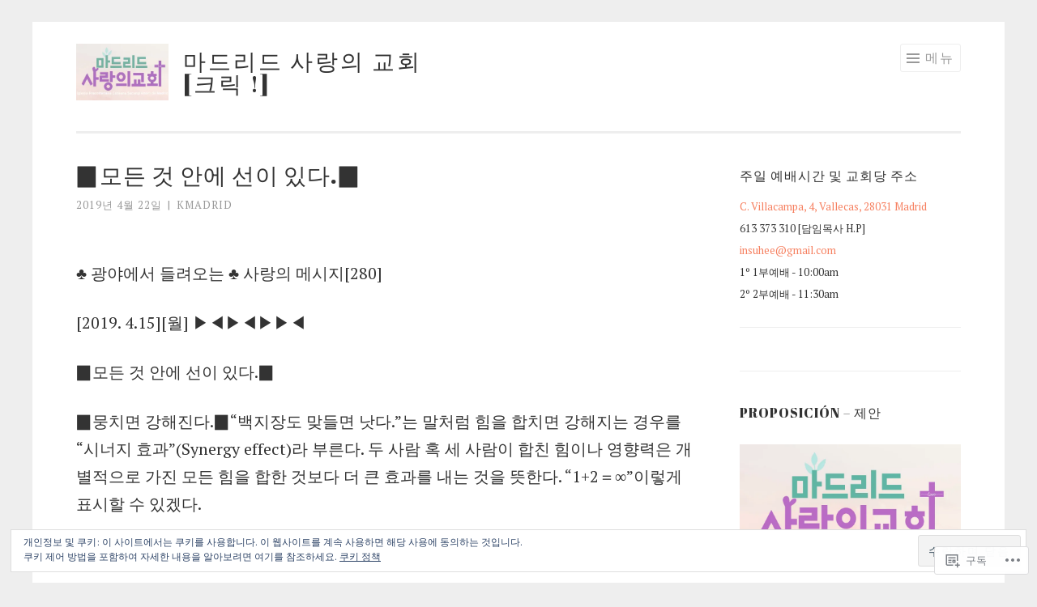

--- FILE ---
content_type: text/html; charset=UTF-8
request_url: https://madridsarang.com/2019/04/22/%E2%96%89%EB%AA%A8%EB%93%A0-%EA%B2%83-%EC%95%88%EC%97%90-%EC%84%A0%EC%9D%B4-%EC%9E%88%EB%8B%A4-%E2%96%89/
body_size: 25062
content:
<!DOCTYPE html>
<html lang="ko-KR">
<head>
<meta charset="UTF-8">
<meta name="viewport" content="width=device-width, initial-scale=1">
<link rel="profile" href="http://gmpg.org/xfn/11">
<link rel="pingback" href="https://madridsarang.com/xmlrpc.php">

<title>▉모든 것 안에 선이 있다.▉ &#8211; 마드리드 사랑의    교회[크릭 !]</title>
<script type="text/javascript">
  WebFontConfig = {"google":{"families":["Abril+Fatface:r:latin,latin-ext","PT+Serif:r,i,b,bi:latin,latin-ext"]},"api_url":"https:\/\/fonts-api.wp.com\/css"};
  (function() {
    var wf = document.createElement('script');
    wf.src = '/wp-content/plugins/custom-fonts/js/webfont.js';
    wf.type = 'text/javascript';
    wf.async = 'true';
    var s = document.getElementsByTagName('script')[0];
    s.parentNode.insertBefore(wf, s);
	})();
</script><style id="jetpack-custom-fonts-css">.wf-active body{font-family:"PT Serif",serif}.wf-active button, .wf-active input[type="button"], .wf-active input[type="reset"], .wf-active input[type="submit"]{font-family:"PT Serif",serif}.wf-active h1, .wf-active h2, .wf-active h3, .wf-active h4, .wf-active h5, .wf-active h6{font-family:"Abril Fatface",sans-serif;font-style:normal;font-weight:400}.wf-active h1{font-weight:400;font-style:normal}.wf-active h2{font-weight:400;font-style:normal}.wf-active h3{font-weight:400;font-style:normal}.wf-active h4{font-weight:400;font-style:normal}.wf-active h5{font-weight:400;font-style:normal}.wf-active h6{font-weight:400;font-style:normal}.wf-active .site-title{font-style:normal;font-weight:400}.wf-active .entry-title, .wf-active .portfolio-entry-title{font-style:normal;font-weight:400}.wf-active .page-title{font-style:normal;font-weight:400}.wf-active .page-template-portfolio-page-php .portfolio-entry-title, .wf-active .page-template-portfolio-page-php .entry-title, .wf-active .project-navigation-wrapper .portfolio-entry-title, .wf-active .project-navigation-wrapper .entry-title, .wf-active .page-template-portfolio-template-php .portfolio-entry-title, .wf-active .page-template-portfolio-template-php .entry-title, .wf-active body[class*="jetpack-portfolio"].archive .portfolio-entry-title, .wf-active body[class*="jetpack-portfolio"].archive .entry-title{font-style:normal;font-weight:400}.wf-active .format-link .entry-title a:after{font-style:normal;font-weight:400}.wf-active .comment-reply-title, .wf-active .comments-title{font-style:normal;font-weight:400}.wf-active .widget-title{font-weight:400;font-style:normal}.wf-active .flexslider .entry-title{font-style:normal;font-weight:400}</style>
<meta name='robots' content='max-image-preview:large' />

<!-- Async WordPress.com Remote Login -->
<script id="wpcom_remote_login_js">
var wpcom_remote_login_extra_auth = '';
function wpcom_remote_login_remove_dom_node_id( element_id ) {
	var dom_node = document.getElementById( element_id );
	if ( dom_node ) { dom_node.parentNode.removeChild( dom_node ); }
}
function wpcom_remote_login_remove_dom_node_classes( class_name ) {
	var dom_nodes = document.querySelectorAll( '.' + class_name );
	for ( var i = 0; i < dom_nodes.length; i++ ) {
		dom_nodes[ i ].parentNode.removeChild( dom_nodes[ i ] );
	}
}
function wpcom_remote_login_final_cleanup() {
	wpcom_remote_login_remove_dom_node_classes( "wpcom_remote_login_msg" );
	wpcom_remote_login_remove_dom_node_id( "wpcom_remote_login_key" );
	wpcom_remote_login_remove_dom_node_id( "wpcom_remote_login_validate" );
	wpcom_remote_login_remove_dom_node_id( "wpcom_remote_login_js" );
	wpcom_remote_login_remove_dom_node_id( "wpcom_request_access_iframe" );
	wpcom_remote_login_remove_dom_node_id( "wpcom_request_access_styles" );
}

// Watch for messages back from the remote login
window.addEventListener( "message", function( e ) {
	if ( e.origin === "https://r-login.wordpress.com" ) {
		var data = {};
		try {
			data = JSON.parse( e.data );
		} catch( e ) {
			wpcom_remote_login_final_cleanup();
			return;
		}

		if ( data.msg === 'LOGIN' ) {
			// Clean up the login check iframe
			wpcom_remote_login_remove_dom_node_id( "wpcom_remote_login_key" );

			var id_regex = new RegExp( /^[0-9]+$/ );
			var token_regex = new RegExp( /^.*|.*|.*$/ );
			if (
				token_regex.test( data.token )
				&& id_regex.test( data.wpcomid )
			) {
				// We have everything we need to ask for a login
				var script = document.createElement( "script" );
				script.setAttribute( "id", "wpcom_remote_login_validate" );
				script.src = '/remote-login.php?wpcom_remote_login=validate'
					+ '&wpcomid=' + data.wpcomid
					+ '&token=' + encodeURIComponent( data.token )
					+ '&host=' + window.location.protocol
					+ '//' + window.location.hostname
					+ '&postid=5207'
					+ '&is_singular=1';
				document.body.appendChild( script );
			}

			return;
		}

		// Safari ITP, not logged in, so redirect
		if ( data.msg === 'LOGIN-REDIRECT' ) {
			window.location = 'https://wordpress.com/log-in?redirect_to=' + window.location.href;
			return;
		}

		// Safari ITP, storage access failed, remove the request
		if ( data.msg === 'LOGIN-REMOVE' ) {
			var css_zap = 'html { -webkit-transition: margin-top 1s; transition: margin-top 1s; } /* 9001 */ html { margin-top: 0 !important; } * html body { margin-top: 0 !important; } @media screen and ( max-width: 782px ) { html { margin-top: 0 !important; } * html body { margin-top: 0 !important; } }';
			var style_zap = document.createElement( 'style' );
			style_zap.type = 'text/css';
			style_zap.appendChild( document.createTextNode( css_zap ) );
			document.body.appendChild( style_zap );

			var e = document.getElementById( 'wpcom_request_access_iframe' );
			e.parentNode.removeChild( e );

			document.cookie = 'wordpress_com_login_access=denied; path=/; max-age=31536000';

			return;
		}

		// Safari ITP
		if ( data.msg === 'REQUEST_ACCESS' ) {
			console.log( 'request access: safari' );

			// Check ITP iframe enable/disable knob
			if ( wpcom_remote_login_extra_auth !== 'safari_itp_iframe' ) {
				return;
			}

			// If we are in a "private window" there is no ITP.
			var private_window = false;
			try {
				var opendb = window.openDatabase( null, null, null, null );
			} catch( e ) {
				private_window = true;
			}

			if ( private_window ) {
				console.log( 'private window' );
				return;
			}

			var iframe = document.createElement( 'iframe' );
			iframe.id = 'wpcom_request_access_iframe';
			iframe.setAttribute( 'scrolling', 'no' );
			iframe.setAttribute( 'sandbox', 'allow-storage-access-by-user-activation allow-scripts allow-same-origin allow-top-navigation-by-user-activation' );
			iframe.src = 'https://r-login.wordpress.com/remote-login.php?wpcom_remote_login=request_access&origin=' + encodeURIComponent( data.origin ) + '&wpcomid=' + encodeURIComponent( data.wpcomid );

			var css = 'html { -webkit-transition: margin-top 1s; transition: margin-top 1s; } /* 9001 */ html { margin-top: 46px !important; } * html body { margin-top: 46px !important; } @media screen and ( max-width: 660px ) { html { margin-top: 71px !important; } * html body { margin-top: 71px !important; } #wpcom_request_access_iframe { display: block; height: 71px !important; } } #wpcom_request_access_iframe { border: 0px; height: 46px; position: fixed; top: 0; left: 0; width: 100%; min-width: 100%; z-index: 99999; background: #23282d; } ';

			var style = document.createElement( 'style' );
			style.type = 'text/css';
			style.id = 'wpcom_request_access_styles';
			style.appendChild( document.createTextNode( css ) );
			document.body.appendChild( style );

			document.body.appendChild( iframe );
		}

		if ( data.msg === 'DONE' ) {
			wpcom_remote_login_final_cleanup();
		}
	}
}, false );

// Inject the remote login iframe after the page has had a chance to load
// more critical resources
window.addEventListener( "DOMContentLoaded", function( e ) {
	var iframe = document.createElement( "iframe" );
	iframe.style.display = "none";
	iframe.setAttribute( "scrolling", "no" );
	iframe.setAttribute( "id", "wpcom_remote_login_key" );
	iframe.src = "https://r-login.wordpress.com/remote-login.php"
		+ "?wpcom_remote_login=key"
		+ "&origin=aHR0cHM6Ly9tYWRyaWRzYXJhbmcuY29t"
		+ "&wpcomid=84508660"
		+ "&time=" + Math.floor( Date.now() / 1000 );
	document.body.appendChild( iframe );
}, false );
</script>
<link rel='dns-prefetch' href='//s0.wp.com' />
<link rel='dns-prefetch' href='//fonts-api.wp.com' />
<link rel='dns-prefetch' href='//af.pubmine.com' />
<link rel="alternate" type="application/rss+xml" title="마드리드 사랑의    교회[크릭 !] &raquo; 피드" href="https://madridsarang.com/feed/" />
<link rel="alternate" type="application/rss+xml" title="마드리드 사랑의    교회[크릭 !] &raquo; 댓글 피드" href="https://madridsarang.com/comments/feed/" />
<link rel="alternate" type="application/rss+xml" title="마드리드 사랑의    교회[크릭 !] &raquo; ▉모든 것 안에 선이&nbsp;있다.▉ 댓글 피드" href="https://madridsarang.com/2019/04/22/%e2%96%89%eb%aa%a8%eb%93%a0-%ea%b2%83-%ec%95%88%ec%97%90-%ec%84%a0%ec%9d%b4-%ec%9e%88%eb%8b%a4-%e2%96%89/feed/" />
	<script type="text/javascript">
		/* <![CDATA[ */
		function addLoadEvent(func) {
			var oldonload = window.onload;
			if (typeof window.onload != 'function') {
				window.onload = func;
			} else {
				window.onload = function () {
					oldonload();
					func();
				}
			}
		}
		/* ]]> */
	</script>
	<link crossorigin='anonymous' rel='stylesheet' id='all-css-0-1' href='/_static/??-eJx9jFEKwjAQRC9kXKqV+iOeJSRLSbPJBndD6O1tpFAQ8WfgMTMPWjGOs2JWSNUUqnPIAi34GVUA69ZyDGjINlBMhayigOhKeHYiJ/gtWFCLdXFnSMw9fKXt/MIu8aaw6Bf9U1KIeIg/1OfP9Bim2/VyH6dhXN5pUk2g&cssminify=yes' type='text/css' media='all' />
<style id='wp-emoji-styles-inline-css'>

	img.wp-smiley, img.emoji {
		display: inline !important;
		border: none !important;
		box-shadow: none !important;
		height: 1em !important;
		width: 1em !important;
		margin: 0 0.07em !important;
		vertical-align: -0.1em !important;
		background: none !important;
		padding: 0 !important;
	}
/*# sourceURL=wp-emoji-styles-inline-css */
</style>
<link crossorigin='anonymous' rel='stylesheet' id='all-css-2-1' href='/wp-content/plugins/gutenberg-core/v22.4.0/build/styles/block-library/style.min.css?m=1768935615i&cssminify=yes' type='text/css' media='all' />
<style id='wp-block-library-inline-css'>
.has-text-align-justify {
	text-align:justify;
}
.has-text-align-justify{text-align:justify;}

/*# sourceURL=wp-block-library-inline-css */
</style><style id='global-styles-inline-css'>
:root{--wp--preset--aspect-ratio--square: 1;--wp--preset--aspect-ratio--4-3: 4/3;--wp--preset--aspect-ratio--3-4: 3/4;--wp--preset--aspect-ratio--3-2: 3/2;--wp--preset--aspect-ratio--2-3: 2/3;--wp--preset--aspect-ratio--16-9: 16/9;--wp--preset--aspect-ratio--9-16: 9/16;--wp--preset--color--black: #000000;--wp--preset--color--cyan-bluish-gray: #abb8c3;--wp--preset--color--white: #fff;--wp--preset--color--pale-pink: #f78da7;--wp--preset--color--vivid-red: #cf2e2e;--wp--preset--color--luminous-vivid-orange: #ff6900;--wp--preset--color--luminous-vivid-amber: #fcb900;--wp--preset--color--light-green-cyan: #7bdcb5;--wp--preset--color--vivid-green-cyan: #00d084;--wp--preset--color--pale-cyan-blue: #8ed1fc;--wp--preset--color--vivid-cyan-blue: #0693e3;--wp--preset--color--vivid-purple: #9b51e0;--wp--preset--color--orange: #f68060;--wp--preset--color--dark-gray: #333;--wp--preset--color--medium-gray: #999;--wp--preset--color--light-gray: #eee;--wp--preset--gradient--vivid-cyan-blue-to-vivid-purple: linear-gradient(135deg,rgb(6,147,227) 0%,rgb(155,81,224) 100%);--wp--preset--gradient--light-green-cyan-to-vivid-green-cyan: linear-gradient(135deg,rgb(122,220,180) 0%,rgb(0,208,130) 100%);--wp--preset--gradient--luminous-vivid-amber-to-luminous-vivid-orange: linear-gradient(135deg,rgb(252,185,0) 0%,rgb(255,105,0) 100%);--wp--preset--gradient--luminous-vivid-orange-to-vivid-red: linear-gradient(135deg,rgb(255,105,0) 0%,rgb(207,46,46) 100%);--wp--preset--gradient--very-light-gray-to-cyan-bluish-gray: linear-gradient(135deg,rgb(238,238,238) 0%,rgb(169,184,195) 100%);--wp--preset--gradient--cool-to-warm-spectrum: linear-gradient(135deg,rgb(74,234,220) 0%,rgb(151,120,209) 20%,rgb(207,42,186) 40%,rgb(238,44,130) 60%,rgb(251,105,98) 80%,rgb(254,248,76) 100%);--wp--preset--gradient--blush-light-purple: linear-gradient(135deg,rgb(255,206,236) 0%,rgb(152,150,240) 100%);--wp--preset--gradient--blush-bordeaux: linear-gradient(135deg,rgb(254,205,165) 0%,rgb(254,45,45) 50%,rgb(107,0,62) 100%);--wp--preset--gradient--luminous-dusk: linear-gradient(135deg,rgb(255,203,112) 0%,rgb(199,81,192) 50%,rgb(65,88,208) 100%);--wp--preset--gradient--pale-ocean: linear-gradient(135deg,rgb(255,245,203) 0%,rgb(182,227,212) 50%,rgb(51,167,181) 100%);--wp--preset--gradient--electric-grass: linear-gradient(135deg,rgb(202,248,128) 0%,rgb(113,206,126) 100%);--wp--preset--gradient--midnight: linear-gradient(135deg,rgb(2,3,129) 0%,rgb(40,116,252) 100%);--wp--preset--font-size--small: 13px;--wp--preset--font-size--medium: 20px;--wp--preset--font-size--large: 36px;--wp--preset--font-size--x-large: 42px;--wp--preset--font-family--albert-sans: 'Albert Sans', sans-serif;--wp--preset--font-family--alegreya: Alegreya, serif;--wp--preset--font-family--arvo: Arvo, serif;--wp--preset--font-family--bodoni-moda: 'Bodoni Moda', serif;--wp--preset--font-family--bricolage-grotesque: 'Bricolage Grotesque', sans-serif;--wp--preset--font-family--cabin: Cabin, sans-serif;--wp--preset--font-family--chivo: Chivo, sans-serif;--wp--preset--font-family--commissioner: Commissioner, sans-serif;--wp--preset--font-family--cormorant: Cormorant, serif;--wp--preset--font-family--courier-prime: 'Courier Prime', monospace;--wp--preset--font-family--crimson-pro: 'Crimson Pro', serif;--wp--preset--font-family--dm-mono: 'DM Mono', monospace;--wp--preset--font-family--dm-sans: 'DM Sans', sans-serif;--wp--preset--font-family--dm-serif-display: 'DM Serif Display', serif;--wp--preset--font-family--domine: Domine, serif;--wp--preset--font-family--eb-garamond: 'EB Garamond', serif;--wp--preset--font-family--epilogue: Epilogue, sans-serif;--wp--preset--font-family--fahkwang: Fahkwang, sans-serif;--wp--preset--font-family--figtree: Figtree, sans-serif;--wp--preset--font-family--fira-sans: 'Fira Sans', sans-serif;--wp--preset--font-family--fjalla-one: 'Fjalla One', sans-serif;--wp--preset--font-family--fraunces: Fraunces, serif;--wp--preset--font-family--gabarito: Gabarito, system-ui;--wp--preset--font-family--ibm-plex-mono: 'IBM Plex Mono', monospace;--wp--preset--font-family--ibm-plex-sans: 'IBM Plex Sans', sans-serif;--wp--preset--font-family--ibarra-real-nova: 'Ibarra Real Nova', serif;--wp--preset--font-family--instrument-serif: 'Instrument Serif', serif;--wp--preset--font-family--inter: Inter, sans-serif;--wp--preset--font-family--josefin-sans: 'Josefin Sans', sans-serif;--wp--preset--font-family--jost: Jost, sans-serif;--wp--preset--font-family--libre-baskerville: 'Libre Baskerville', serif;--wp--preset--font-family--libre-franklin: 'Libre Franklin', sans-serif;--wp--preset--font-family--literata: Literata, serif;--wp--preset--font-family--lora: Lora, serif;--wp--preset--font-family--merriweather: Merriweather, serif;--wp--preset--font-family--montserrat: Montserrat, sans-serif;--wp--preset--font-family--newsreader: Newsreader, serif;--wp--preset--font-family--noto-sans-mono: 'Noto Sans Mono', sans-serif;--wp--preset--font-family--nunito: Nunito, sans-serif;--wp--preset--font-family--open-sans: 'Open Sans', sans-serif;--wp--preset--font-family--overpass: Overpass, sans-serif;--wp--preset--font-family--pt-serif: 'PT Serif', serif;--wp--preset--font-family--petrona: Petrona, serif;--wp--preset--font-family--piazzolla: Piazzolla, serif;--wp--preset--font-family--playfair-display: 'Playfair Display', serif;--wp--preset--font-family--plus-jakarta-sans: 'Plus Jakarta Sans', sans-serif;--wp--preset--font-family--poppins: Poppins, sans-serif;--wp--preset--font-family--raleway: Raleway, sans-serif;--wp--preset--font-family--roboto: Roboto, sans-serif;--wp--preset--font-family--roboto-slab: 'Roboto Slab', serif;--wp--preset--font-family--rubik: Rubik, sans-serif;--wp--preset--font-family--rufina: Rufina, serif;--wp--preset--font-family--sora: Sora, sans-serif;--wp--preset--font-family--source-sans-3: 'Source Sans 3', sans-serif;--wp--preset--font-family--source-serif-4: 'Source Serif 4', serif;--wp--preset--font-family--space-mono: 'Space Mono', monospace;--wp--preset--font-family--syne: Syne, sans-serif;--wp--preset--font-family--texturina: Texturina, serif;--wp--preset--font-family--urbanist: Urbanist, sans-serif;--wp--preset--font-family--work-sans: 'Work Sans', sans-serif;--wp--preset--spacing--20: 0.44rem;--wp--preset--spacing--30: 0.67rem;--wp--preset--spacing--40: 1rem;--wp--preset--spacing--50: 1.5rem;--wp--preset--spacing--60: 2.25rem;--wp--preset--spacing--70: 3.38rem;--wp--preset--spacing--80: 5.06rem;--wp--preset--shadow--natural: 6px 6px 9px rgba(0, 0, 0, 0.2);--wp--preset--shadow--deep: 12px 12px 50px rgba(0, 0, 0, 0.4);--wp--preset--shadow--sharp: 6px 6px 0px rgba(0, 0, 0, 0.2);--wp--preset--shadow--outlined: 6px 6px 0px -3px rgb(255, 255, 255), 6px 6px rgb(0, 0, 0);--wp--preset--shadow--crisp: 6px 6px 0px rgb(0, 0, 0);}:where(body) { margin: 0; }:where(.is-layout-flex){gap: 0.5em;}:where(.is-layout-grid){gap: 0.5em;}body .is-layout-flex{display: flex;}.is-layout-flex{flex-wrap: wrap;align-items: center;}.is-layout-flex > :is(*, div){margin: 0;}body .is-layout-grid{display: grid;}.is-layout-grid > :is(*, div){margin: 0;}body{padding-top: 0px;padding-right: 0px;padding-bottom: 0px;padding-left: 0px;}:root :where(.wp-element-button, .wp-block-button__link){background-color: #32373c;border-width: 0;color: #fff;font-family: inherit;font-size: inherit;font-style: inherit;font-weight: inherit;letter-spacing: inherit;line-height: inherit;padding-top: calc(0.667em + 2px);padding-right: calc(1.333em + 2px);padding-bottom: calc(0.667em + 2px);padding-left: calc(1.333em + 2px);text-decoration: none;text-transform: inherit;}.has-black-color{color: var(--wp--preset--color--black) !important;}.has-cyan-bluish-gray-color{color: var(--wp--preset--color--cyan-bluish-gray) !important;}.has-white-color{color: var(--wp--preset--color--white) !important;}.has-pale-pink-color{color: var(--wp--preset--color--pale-pink) !important;}.has-vivid-red-color{color: var(--wp--preset--color--vivid-red) !important;}.has-luminous-vivid-orange-color{color: var(--wp--preset--color--luminous-vivid-orange) !important;}.has-luminous-vivid-amber-color{color: var(--wp--preset--color--luminous-vivid-amber) !important;}.has-light-green-cyan-color{color: var(--wp--preset--color--light-green-cyan) !important;}.has-vivid-green-cyan-color{color: var(--wp--preset--color--vivid-green-cyan) !important;}.has-pale-cyan-blue-color{color: var(--wp--preset--color--pale-cyan-blue) !important;}.has-vivid-cyan-blue-color{color: var(--wp--preset--color--vivid-cyan-blue) !important;}.has-vivid-purple-color{color: var(--wp--preset--color--vivid-purple) !important;}.has-orange-color{color: var(--wp--preset--color--orange) !important;}.has-dark-gray-color{color: var(--wp--preset--color--dark-gray) !important;}.has-medium-gray-color{color: var(--wp--preset--color--medium-gray) !important;}.has-light-gray-color{color: var(--wp--preset--color--light-gray) !important;}.has-black-background-color{background-color: var(--wp--preset--color--black) !important;}.has-cyan-bluish-gray-background-color{background-color: var(--wp--preset--color--cyan-bluish-gray) !important;}.has-white-background-color{background-color: var(--wp--preset--color--white) !important;}.has-pale-pink-background-color{background-color: var(--wp--preset--color--pale-pink) !important;}.has-vivid-red-background-color{background-color: var(--wp--preset--color--vivid-red) !important;}.has-luminous-vivid-orange-background-color{background-color: var(--wp--preset--color--luminous-vivid-orange) !important;}.has-luminous-vivid-amber-background-color{background-color: var(--wp--preset--color--luminous-vivid-amber) !important;}.has-light-green-cyan-background-color{background-color: var(--wp--preset--color--light-green-cyan) !important;}.has-vivid-green-cyan-background-color{background-color: var(--wp--preset--color--vivid-green-cyan) !important;}.has-pale-cyan-blue-background-color{background-color: var(--wp--preset--color--pale-cyan-blue) !important;}.has-vivid-cyan-blue-background-color{background-color: var(--wp--preset--color--vivid-cyan-blue) !important;}.has-vivid-purple-background-color{background-color: var(--wp--preset--color--vivid-purple) !important;}.has-orange-background-color{background-color: var(--wp--preset--color--orange) !important;}.has-dark-gray-background-color{background-color: var(--wp--preset--color--dark-gray) !important;}.has-medium-gray-background-color{background-color: var(--wp--preset--color--medium-gray) !important;}.has-light-gray-background-color{background-color: var(--wp--preset--color--light-gray) !important;}.has-black-border-color{border-color: var(--wp--preset--color--black) !important;}.has-cyan-bluish-gray-border-color{border-color: var(--wp--preset--color--cyan-bluish-gray) !important;}.has-white-border-color{border-color: var(--wp--preset--color--white) !important;}.has-pale-pink-border-color{border-color: var(--wp--preset--color--pale-pink) !important;}.has-vivid-red-border-color{border-color: var(--wp--preset--color--vivid-red) !important;}.has-luminous-vivid-orange-border-color{border-color: var(--wp--preset--color--luminous-vivid-orange) !important;}.has-luminous-vivid-amber-border-color{border-color: var(--wp--preset--color--luminous-vivid-amber) !important;}.has-light-green-cyan-border-color{border-color: var(--wp--preset--color--light-green-cyan) !important;}.has-vivid-green-cyan-border-color{border-color: var(--wp--preset--color--vivid-green-cyan) !important;}.has-pale-cyan-blue-border-color{border-color: var(--wp--preset--color--pale-cyan-blue) !important;}.has-vivid-cyan-blue-border-color{border-color: var(--wp--preset--color--vivid-cyan-blue) !important;}.has-vivid-purple-border-color{border-color: var(--wp--preset--color--vivid-purple) !important;}.has-orange-border-color{border-color: var(--wp--preset--color--orange) !important;}.has-dark-gray-border-color{border-color: var(--wp--preset--color--dark-gray) !important;}.has-medium-gray-border-color{border-color: var(--wp--preset--color--medium-gray) !important;}.has-light-gray-border-color{border-color: var(--wp--preset--color--light-gray) !important;}.has-vivid-cyan-blue-to-vivid-purple-gradient-background{background: var(--wp--preset--gradient--vivid-cyan-blue-to-vivid-purple) !important;}.has-light-green-cyan-to-vivid-green-cyan-gradient-background{background: var(--wp--preset--gradient--light-green-cyan-to-vivid-green-cyan) !important;}.has-luminous-vivid-amber-to-luminous-vivid-orange-gradient-background{background: var(--wp--preset--gradient--luminous-vivid-amber-to-luminous-vivid-orange) !important;}.has-luminous-vivid-orange-to-vivid-red-gradient-background{background: var(--wp--preset--gradient--luminous-vivid-orange-to-vivid-red) !important;}.has-very-light-gray-to-cyan-bluish-gray-gradient-background{background: var(--wp--preset--gradient--very-light-gray-to-cyan-bluish-gray) !important;}.has-cool-to-warm-spectrum-gradient-background{background: var(--wp--preset--gradient--cool-to-warm-spectrum) !important;}.has-blush-light-purple-gradient-background{background: var(--wp--preset--gradient--blush-light-purple) !important;}.has-blush-bordeaux-gradient-background{background: var(--wp--preset--gradient--blush-bordeaux) !important;}.has-luminous-dusk-gradient-background{background: var(--wp--preset--gradient--luminous-dusk) !important;}.has-pale-ocean-gradient-background{background: var(--wp--preset--gradient--pale-ocean) !important;}.has-electric-grass-gradient-background{background: var(--wp--preset--gradient--electric-grass) !important;}.has-midnight-gradient-background{background: var(--wp--preset--gradient--midnight) !important;}.has-small-font-size{font-size: var(--wp--preset--font-size--small) !important;}.has-medium-font-size{font-size: var(--wp--preset--font-size--medium) !important;}.has-large-font-size{font-size: var(--wp--preset--font-size--large) !important;}.has-x-large-font-size{font-size: var(--wp--preset--font-size--x-large) !important;}.has-albert-sans-font-family{font-family: var(--wp--preset--font-family--albert-sans) !important;}.has-alegreya-font-family{font-family: var(--wp--preset--font-family--alegreya) !important;}.has-arvo-font-family{font-family: var(--wp--preset--font-family--arvo) !important;}.has-bodoni-moda-font-family{font-family: var(--wp--preset--font-family--bodoni-moda) !important;}.has-bricolage-grotesque-font-family{font-family: var(--wp--preset--font-family--bricolage-grotesque) !important;}.has-cabin-font-family{font-family: var(--wp--preset--font-family--cabin) !important;}.has-chivo-font-family{font-family: var(--wp--preset--font-family--chivo) !important;}.has-commissioner-font-family{font-family: var(--wp--preset--font-family--commissioner) !important;}.has-cormorant-font-family{font-family: var(--wp--preset--font-family--cormorant) !important;}.has-courier-prime-font-family{font-family: var(--wp--preset--font-family--courier-prime) !important;}.has-crimson-pro-font-family{font-family: var(--wp--preset--font-family--crimson-pro) !important;}.has-dm-mono-font-family{font-family: var(--wp--preset--font-family--dm-mono) !important;}.has-dm-sans-font-family{font-family: var(--wp--preset--font-family--dm-sans) !important;}.has-dm-serif-display-font-family{font-family: var(--wp--preset--font-family--dm-serif-display) !important;}.has-domine-font-family{font-family: var(--wp--preset--font-family--domine) !important;}.has-eb-garamond-font-family{font-family: var(--wp--preset--font-family--eb-garamond) !important;}.has-epilogue-font-family{font-family: var(--wp--preset--font-family--epilogue) !important;}.has-fahkwang-font-family{font-family: var(--wp--preset--font-family--fahkwang) !important;}.has-figtree-font-family{font-family: var(--wp--preset--font-family--figtree) !important;}.has-fira-sans-font-family{font-family: var(--wp--preset--font-family--fira-sans) !important;}.has-fjalla-one-font-family{font-family: var(--wp--preset--font-family--fjalla-one) !important;}.has-fraunces-font-family{font-family: var(--wp--preset--font-family--fraunces) !important;}.has-gabarito-font-family{font-family: var(--wp--preset--font-family--gabarito) !important;}.has-ibm-plex-mono-font-family{font-family: var(--wp--preset--font-family--ibm-plex-mono) !important;}.has-ibm-plex-sans-font-family{font-family: var(--wp--preset--font-family--ibm-plex-sans) !important;}.has-ibarra-real-nova-font-family{font-family: var(--wp--preset--font-family--ibarra-real-nova) !important;}.has-instrument-serif-font-family{font-family: var(--wp--preset--font-family--instrument-serif) !important;}.has-inter-font-family{font-family: var(--wp--preset--font-family--inter) !important;}.has-josefin-sans-font-family{font-family: var(--wp--preset--font-family--josefin-sans) !important;}.has-jost-font-family{font-family: var(--wp--preset--font-family--jost) !important;}.has-libre-baskerville-font-family{font-family: var(--wp--preset--font-family--libre-baskerville) !important;}.has-libre-franklin-font-family{font-family: var(--wp--preset--font-family--libre-franklin) !important;}.has-literata-font-family{font-family: var(--wp--preset--font-family--literata) !important;}.has-lora-font-family{font-family: var(--wp--preset--font-family--lora) !important;}.has-merriweather-font-family{font-family: var(--wp--preset--font-family--merriweather) !important;}.has-montserrat-font-family{font-family: var(--wp--preset--font-family--montserrat) !important;}.has-newsreader-font-family{font-family: var(--wp--preset--font-family--newsreader) !important;}.has-noto-sans-mono-font-family{font-family: var(--wp--preset--font-family--noto-sans-mono) !important;}.has-nunito-font-family{font-family: var(--wp--preset--font-family--nunito) !important;}.has-open-sans-font-family{font-family: var(--wp--preset--font-family--open-sans) !important;}.has-overpass-font-family{font-family: var(--wp--preset--font-family--overpass) !important;}.has-pt-serif-font-family{font-family: var(--wp--preset--font-family--pt-serif) !important;}.has-petrona-font-family{font-family: var(--wp--preset--font-family--petrona) !important;}.has-piazzolla-font-family{font-family: var(--wp--preset--font-family--piazzolla) !important;}.has-playfair-display-font-family{font-family: var(--wp--preset--font-family--playfair-display) !important;}.has-plus-jakarta-sans-font-family{font-family: var(--wp--preset--font-family--plus-jakarta-sans) !important;}.has-poppins-font-family{font-family: var(--wp--preset--font-family--poppins) !important;}.has-raleway-font-family{font-family: var(--wp--preset--font-family--raleway) !important;}.has-roboto-font-family{font-family: var(--wp--preset--font-family--roboto) !important;}.has-roboto-slab-font-family{font-family: var(--wp--preset--font-family--roboto-slab) !important;}.has-rubik-font-family{font-family: var(--wp--preset--font-family--rubik) !important;}.has-rufina-font-family{font-family: var(--wp--preset--font-family--rufina) !important;}.has-sora-font-family{font-family: var(--wp--preset--font-family--sora) !important;}.has-source-sans-3-font-family{font-family: var(--wp--preset--font-family--source-sans-3) !important;}.has-source-serif-4-font-family{font-family: var(--wp--preset--font-family--source-serif-4) !important;}.has-space-mono-font-family{font-family: var(--wp--preset--font-family--space-mono) !important;}.has-syne-font-family{font-family: var(--wp--preset--font-family--syne) !important;}.has-texturina-font-family{font-family: var(--wp--preset--font-family--texturina) !important;}.has-urbanist-font-family{font-family: var(--wp--preset--font-family--urbanist) !important;}.has-work-sans-font-family{font-family: var(--wp--preset--font-family--work-sans) !important;}
/*# sourceURL=global-styles-inline-css */
</style>

<style id='classic-theme-styles-inline-css'>
.wp-block-button__link{background-color:#32373c;border-radius:9999px;box-shadow:none;color:#fff;font-size:1.125em;padding:calc(.667em + 2px) calc(1.333em + 2px);text-decoration:none}.wp-block-file__button{background:#32373c;color:#fff}.wp-block-accordion-heading{margin:0}.wp-block-accordion-heading__toggle{background-color:inherit!important;color:inherit!important}.wp-block-accordion-heading__toggle:not(:focus-visible){outline:none}.wp-block-accordion-heading__toggle:focus,.wp-block-accordion-heading__toggle:hover{background-color:inherit!important;border:none;box-shadow:none;color:inherit;padding:var(--wp--preset--spacing--20,1em) 0;text-decoration:none}.wp-block-accordion-heading__toggle:focus-visible{outline:auto;outline-offset:0}
/*# sourceURL=/wp-content/plugins/gutenberg-core/v22.4.0/build/styles/block-library/classic.min.css */
</style>
<link crossorigin='anonymous' rel='stylesheet' id='all-css-4-1' href='/_static/??-eJxty0EOgkAMheELWRsyROOCcBZmbGRkOjS0E8LtrWGpm7d4+T/cBdJajaohN5DSXrkqpnUj/1kmQy+YnnmiQuzZNale8D/bxQ3EKBupgi/nxmCzQ/1x543SIupClmZUOwp9u5GH7t53t0cIfXh/AA55PJg=&cssminify=yes' type='text/css' media='all' />
<link rel='stylesheet' id='sketch-lato-css' href='https://fonts-api.wp.com/css?family=Lato%3A300%2C400%2C700%2C300italic%2C400italic%2C700italic&#038;subset=latin%2Clatin-ext' media='all' />
<link crossorigin='anonymous' rel='stylesheet' id='all-css-6-1' href='/_static/??-eJx9j90KwjAMhV/IGqaTeSM+imwhdl1/aVKGb28ngoPJ7s6BfIcvMCeFMQgFARnJE0MqA7AlwRGQGQYX0fKxxgOsjn1RyRVtAsNEknq03w4+xgAPExA0BcqmEvw/bka3BssMy8uRmhNGv6eRqarqGvXH+1f3IE1R1Qd7MVV6XdTT9SYv6N3fmu5yPl3brmmnN0CZchI=&cssminify=yes' type='text/css' media='all' />
<link crossorigin='anonymous' rel='stylesheet' id='print-css-7-1' href='/wp-content/mu-plugins/global-print/global-print.css?m=1465851035i&cssminify=yes' type='text/css' media='print' />
<style id='jetpack-global-styles-frontend-style-inline-css'>
:root { --font-headings: unset; --font-base: unset; --font-headings-default: -apple-system,BlinkMacSystemFont,"Segoe UI",Roboto,Oxygen-Sans,Ubuntu,Cantarell,"Helvetica Neue",sans-serif; --font-base-default: -apple-system,BlinkMacSystemFont,"Segoe UI",Roboto,Oxygen-Sans,Ubuntu,Cantarell,"Helvetica Neue",sans-serif;}
/*# sourceURL=jetpack-global-styles-frontend-style-inline-css */
</style>
<link crossorigin='anonymous' rel='stylesheet' id='all-css-10-1' href='/_static/??-eJyNjcEKwjAQRH/IuFRT6kX8FNkmS5K6yQY3Qfx7bfEiXrwM82B4A49qnJRGpUHupnIPqSgs1Cq624chi6zhO5OCRryTR++fW00l7J3qDv43XVNxoOISsmEJol/wY2uR8vs3WggsM/I6uOTzMI3Hw8lOg11eUT1JKA==&cssminify=yes' type='text/css' media='all' />
<script type="text/javascript" id="jetpack_related-posts-js-extra">
/* <![CDATA[ */
var related_posts_js_options = {"post_heading":"h4"};
//# sourceURL=jetpack_related-posts-js-extra
/* ]]> */
</script>
<script type="text/javascript" id="wpcom-actionbar-placeholder-js-extra">
/* <![CDATA[ */
var actionbardata = {"siteID":"84508660","postID":"5207","siteURL":"https://madridsarang.com","xhrURL":"https://madridsarang.com/wp-admin/admin-ajax.php","nonce":"599d797d32","isLoggedIn":"","statusMessage":"","subsEmailDefault":"instantly","proxyScriptUrl":"https://s0.wp.com/wp-content/js/wpcom-proxy-request.js?m=1513050504i&amp;ver=20211021","shortlink":"https://wp.me/p5IAyU-1lZ","i18n":{"followedText":"\uc774 \uc0ac\uc774\ud2b8\uc758 \uc0c8 \uae00\uc774 \uc774\uc81c \ud68c\uc6d0\ub2d8\uc758 \u003Ca href=\"https://wordpress.com/reader\"\u003E\ub9ac\ub354\u003C/a\u003E\uc5d0 \ud45c\uc2dc\ub429\ub2c8\ub2e4","foldBar":"\uc774 \ud45c\uc2dc\uc904 \uc811\uae30","unfoldBar":"\uc774 \ud45c\uc2dc\uc904 \ud3bc\uce58\uae30","shortLinkCopied":"\ub2e8\ucd95 \ub9c1\ud06c\uac00 \ud074\ub9bd\ubcf4\ub4dc\uc5d0 \ubcf5\uc0ac\ub418\uc5c8\uc2b5\ub2c8\ub2e4."}};
//# sourceURL=wpcom-actionbar-placeholder-js-extra
/* ]]> */
</script>
<script type="text/javascript" id="jetpack-mu-wpcom-settings-js-before">
/* <![CDATA[ */
var JETPACK_MU_WPCOM_SETTINGS = {"assetsUrl":"https://s0.wp.com/wp-content/mu-plugins/jetpack-mu-wpcom-plugin/moon/jetpack_vendor/automattic/jetpack-mu-wpcom/src/build/"};
//# sourceURL=jetpack-mu-wpcom-settings-js-before
/* ]]> */
</script>
<script crossorigin='anonymous' type='text/javascript'  src='/_static/??-eJxdjd0KwjAMhV/ILHNQvRIfRbq2jNY2CU236du7gYh6dfg4f7gKOKYWqGGZQfI8RVJMoYl19zdjYSa8RXI4zjF7rCHbFjwIa9Nf6kqkLukBv4bTlskNpPLj+e+NmafP7crVW6/gslUNuhddEVyGXYCYYPJSt4lruRzPxvT9aRhMegHKMEgx'></script>
<script type="text/javascript" id="rlt-proxy-js-after">
/* <![CDATA[ */
	rltInitialize( {"token":null,"iframeOrigins":["https:\/\/widgets.wp.com"]} );
//# sourceURL=rlt-proxy-js-after
/* ]]> */
</script>
<link rel="EditURI" type="application/rsd+xml" title="RSD" href="https://madridsarang.wordpress.com/xmlrpc.php?rsd" />
<meta name="generator" content="WordPress.com" />
<link rel="canonical" href="https://madridsarang.com/2019/04/22/%e2%96%89%eb%aa%a8%eb%93%a0-%ea%b2%83-%ec%95%88%ec%97%90-%ec%84%a0%ec%9d%b4-%ec%9e%88%eb%8b%a4-%e2%96%89/" />
<link rel='shortlink' href='https://wp.me/p5IAyU-1lZ' />
<link rel="alternate" type="application/json+oembed" href="https://public-api.wordpress.com/oembed/?format=json&amp;url=https%3A%2F%2Fmadridsarang.com%2F2019%2F04%2F22%2F%25e2%2596%2589%25eb%25aa%25a8%25eb%2593%25a0-%25ea%25b2%2583-%25ec%2595%2588%25ec%2597%2590-%25ec%2584%25a0%25ec%259d%25b4-%25ec%259e%2588%25eb%258b%25a4-%25e2%2596%2589%2F&amp;for=wpcom-auto-discovery" /><link rel="alternate" type="application/xml+oembed" href="https://public-api.wordpress.com/oembed/?format=xml&amp;url=https%3A%2F%2Fmadridsarang.com%2F2019%2F04%2F22%2F%25e2%2596%2589%25eb%25aa%25a8%25eb%2593%25a0-%25ea%25b2%2583-%25ec%2595%2588%25ec%2597%2590-%25ec%2584%25a0%25ec%259d%25b4-%25ec%259e%2588%25eb%258b%25a4-%25e2%2596%2589%2F&amp;for=wpcom-auto-discovery" />
<!-- Jetpack Open Graph Tags -->
<meta property="og:type" content="article" />
<meta property="og:title" content="▉모든 것 안에 선이 있다.▉" />
<meta property="og:url" content="https://madridsarang.com/2019/04/22/%e2%96%89%eb%aa%a8%eb%93%a0-%ea%b2%83-%ec%95%88%ec%97%90-%ec%84%a0%ec%9d%b4-%ec%9e%88%eb%8b%a4-%e2%96%89/" />
<meta property="og:description" content="더 알아보려면 글을 방문하세요." />
<meta property="article:published_time" content="2019-04-22T12:59:12+00:00" />
<meta property="article:modified_time" content="2019-04-22T12:59:12+00:00" />
<meta property="og:site_name" content="마드리드 사랑의    교회[크릭 !]" />
<meta property="og:image" content="https://madridsarang.com/wp-content/uploads/2019/04/cropped-20131030_150904.jpg?w=200" />
<meta property="og:image:width" content="200" />
<meta property="og:image:height" content="200" />
<meta property="og:image:alt" content="" />
<meta property="og:locale" content="ko_KR" />
<meta property="article:publisher" content="https://www.facebook.com/WordPresscom" />
<meta name="twitter:creator" content="@madridsarang" />
<meta name="twitter:site" content="@madridsarang" />
<meta name="twitter:text:title" content="▉모든 것 안에 선이&nbsp;있다.▉" />
<meta name="twitter:image" content="https://madridsarang.com/wp-content/uploads/2019/04/cropped-20131030_150904.jpg?w=240" />
<meta name="twitter:card" content="summary" />
<meta name="twitter:description" content="@madridsarang님의 글입니다." />

<!-- End Jetpack Open Graph Tags -->
<link rel='openid.server' href='https://madridsarang.com/?openidserver=1' />
<link rel='openid.delegate' href='https://madridsarang.com/' />
<link rel="search" type="application/opensearchdescription+xml" href="https://madridsarang.com/osd.xml" title="마드리드 사랑의    교회[크릭 !]" />
<link rel="search" type="application/opensearchdescription+xml" href="https://s1.wp.com/opensearch.xml" title="WordPress.com" />
		<style type="text/css">
			.recentcomments a {
				display: inline !important;
				padding: 0 !important;
				margin: 0 !important;
			}

			table.recentcommentsavatartop img.avatar, table.recentcommentsavatarend img.avatar {
				border: 0px;
				margin: 0;
			}

			table.recentcommentsavatartop a, table.recentcommentsavatarend a {
				border: 0px !important;
				background-color: transparent !important;
			}

			td.recentcommentsavatarend, td.recentcommentsavatartop {
				padding: 0px 0px 1px 0px;
				margin: 0px;
			}

			td.recentcommentstextend {
				border: none !important;
				padding: 0px 0px 2px 10px;
			}

			.rtl td.recentcommentstextend {
				padding: 0px 10px 2px 0px;
			}

			td.recentcommentstexttop {
				border: none;
				padding: 0px 0px 0px 10px;
			}

			.rtl td.recentcommentstexttop {
				padding: 0px 10px 0px 0px;
			}
		</style>
		<style type="text/css">
.upcoming-events li {
	margin-bottom: 10px;
}
.upcoming-events li span {
	display: block;
}
</style>
		<meta name="description" content="♣ 광야에서 들려오는 ♣ 사랑의 메시지[280] [2019. 4.15][월] ▶◀▶◀▶▶◀ ▉모든 것 안에 선이 있다.▉ ▉뭉치면 강해진다.▉“백지장도 맞들면 낫다.”는 말처럼 힘을 합치면 강해지는 경우를 “시너지 효과”(Synergy effect)라 부른다. 두 사람 혹 세 사람이 합친 힘이나 영향력은 개별적으로 가진 모든 힘을 합한 것보다 더 큰 효과를 내는 것을 뜻한다. “1+2＝∞”이렇게 표시할 수 있겠다. &nbsp; ▉뭉치면 약해진다.▉줄다리기를 했을&hellip;" />
<script type="text/javascript">
/* <![CDATA[ */
var wa_client = {}; wa_client.cmd = []; wa_client.config = { 'blog_id': 84508660, 'blog_language': 'ko', 'is_wordads': false, 'hosting_type': 0, 'afp_account_id': null, 'afp_host_id': 5038568878849053, 'theme': 'pub/sketch', '_': { 'title': '광고', 'privacy_settings': '개인정보 설정' }, 'formats': [ 'inline', 'belowpost', 'bottom_sticky', 'sidebar_sticky_right', 'sidebar', 'gutenberg_rectangle', 'gutenberg_leaderboard', 'gutenberg_mobile_leaderboard', 'gutenberg_skyscraper' ] };
/* ]]> */
</script>
		<script type="text/javascript">

			window.doNotSellCallback = function() {

				var linkElements = [
					'a[href="https://wordpress.com/?ref=footer_blog"]',
					'a[href="https://wordpress.com/?ref=footer_website"]',
					'a[href="https://wordpress.com/?ref=vertical_footer"]',
					'a[href^="https://wordpress.com/?ref=footer_segment_"]',
				].join(',');

				var dnsLink = document.createElement( 'a' );
				dnsLink.href = 'https://wordpress.com/ko/advertising-program-optout/';
				dnsLink.classList.add( 'do-not-sell-link' );
				dnsLink.rel = 'nofollow';
				dnsLink.style.marginLeft = '0.5em';
				dnsLink.textContent = '제 개인 정보를 판매하거나 공유하지 마세요';

				var creditLinks = document.querySelectorAll( linkElements );

				if ( 0 === creditLinks.length ) {
					return false;
				}

				Array.prototype.forEach.call( creditLinks, function( el ) {
					el.insertAdjacentElement( 'afterend', dnsLink );
				});

				return true;
			};

		</script>
		<link rel="icon" href="https://madridsarang.com/wp-content/uploads/2019/04/cropped-20131030_150904.jpg?w=32" sizes="32x32" />
<link rel="icon" href="https://madridsarang.com/wp-content/uploads/2019/04/cropped-20131030_150904.jpg?w=192" sizes="192x192" />
<link rel="apple-touch-icon" href="https://madridsarang.com/wp-content/uploads/2019/04/cropped-20131030_150904.jpg?w=180" />
<meta name="msapplication-TileImage" content="https://madridsarang.com/wp-content/uploads/2019/04/cropped-20131030_150904.jpg?w=270" />
<script type="text/javascript">
	window.google_analytics_uacct = "UA-52447-2";
</script>

<script type="text/javascript">
	var _gaq = _gaq || [];
	_gaq.push(['_setAccount', 'UA-52447-2']);
	_gaq.push(['_gat._anonymizeIp']);
	_gaq.push(['_setDomainName', 'none']);
	_gaq.push(['_setAllowLinker', true]);
	_gaq.push(['_initData']);
	_gaq.push(['_trackPageview']);

	(function() {
		var ga = document.createElement('script'); ga.type = 'text/javascript'; ga.async = true;
		ga.src = ('https:' == document.location.protocol ? 'https://ssl' : 'http://www') + '.google-analytics.com/ga.js';
		(document.getElementsByTagName('head')[0] || document.getElementsByTagName('body')[0]).appendChild(ga);
	})();
</script>
<link crossorigin='anonymous' rel='stylesheet' id='all-css-0-3' href='/wp-content/mu-plugins/jetpack-plugin/moon/_inc/build/subscriptions/subscriptions.min.css?m=1753976312i&cssminify=yes' type='text/css' media='all' />
</head>

<body class="wp-singular post-template-default single single-post postid-5207 single-format-standard custom-background wp-custom-logo wp-embed-responsive wp-theme-pubsketch customizer-styles-applied group-blog has-site-logo jetpack-reblog-enabled">
<div id="page" class="hfeed site">
	<a class="skip-link screen-reader-text" href="#content">컨텐츠로 건너뛰기</a>
	<header id="masthead" class="site-header" role="banner">
		<div class="site-branding">
			<a href="https://madridsarang.com/" class="site-logo-link" rel="home" itemprop="url"><img width="300" height="186" src="https://madridsarang.com/wp-content/uploads/2024/11/cropped-madrid-sarang-2024ec9e91ec9d80.jpg?w=300" class="site-logo attachment-sketch-site-logo" alt="" data-size="sketch-site-logo" itemprop="logo" decoding="async" srcset="https://madridsarang.com/wp-content/uploads/2024/11/cropped-madrid-sarang-2024ec9e91ec9d80.jpg?w=300 300w, https://madridsarang.com/wp-content/uploads/2024/11/cropped-madrid-sarang-2024ec9e91ec9d80.jpg?w=600 600w, https://madridsarang.com/wp-content/uploads/2024/11/cropped-madrid-sarang-2024ec9e91ec9d80.jpg?w=150 150w" sizes="(max-width: 300px) 100vw, 300px" data-attachment-id="9124" data-permalink="https://madridsarang.com/%eb%a7%88%eb%93%9c%eb%a6%ac%eb%93%9c-%ed%95%9c%ec%9d%b8%ea%b5%90%ed%9a%8c/madrid-sarang-2024%ec%9e%91%ec%9d%80/madrid-sarang-2024%ec%9e%91%ec%9d%80-2/" data-orig-file="https://madridsarang.com/wp-content/uploads/2024/11/cropped-madrid-sarang-2024ec9e91ec9d80.jpg" data-orig-size="5090,3153" data-comments-opened="0" data-image-meta="{&quot;aperture&quot;:&quot;0&quot;,&quot;credit&quot;:&quot;&quot;,&quot;camera&quot;:&quot;&quot;,&quot;caption&quot;:&quot;&quot;,&quot;created_timestamp&quot;:&quot;0&quot;,&quot;copyright&quot;:&quot;&quot;,&quot;focal_length&quot;:&quot;0&quot;,&quot;iso&quot;:&quot;0&quot;,&quot;shutter_speed&quot;:&quot;0&quot;,&quot;title&quot;:&quot;&quot;,&quot;orientation&quot;:&quot;0&quot;}" data-image-title="Madrid Sarang 2024(작은)" data-image-description="&lt;p&gt;https://madridsarang.com/wp-content/uploads/2024/11/cropped-madrid-sarang-2024ec9e91ec9d80.jpg&lt;/p&gt;
" data-image-caption="" data-medium-file="https://madridsarang.com/wp-content/uploads/2024/11/cropped-madrid-sarang-2024ec9e91ec9d80.jpg?w=300" data-large-file="https://madridsarang.com/wp-content/uploads/2024/11/cropped-madrid-sarang-2024ec9e91ec9d80.jpg?w=764" /></a>			<h1 class="site-title"><a href="https://madridsarang.com/" rel="home">마드리드 사랑의    교회[크릭 !]</a></h1>
			<h2 class="site-description">마드리드사랑의교회, 스페인마드리드,마드리드장로교회, 마드리드한인교회, 스페인한인교회, iglesia coreana,</h2>
		</div>

		<nav id="site-navigation" class="main-navigation" role="navigation">
			<button class="menu-toggle">메뉴</button>
			<div class="menu-2024%eb%85%84-%ea%b5%90%ed%9a%8c-%ec%a7%81%eb%b6%84%ec%9e%90-container"><ul id="menu-2024%eb%85%84-%ea%b5%90%ed%9a%8c-%ec%a7%81%eb%b6%84%ec%9e%90" class="menu"><li id="menu-item-410" class="menu-item menu-item-type-post_type menu-item-object-page menu-item-410"><a href="https://madridsarang.com/presentacion/">교회소개</a></li>
<li id="menu-item-412" class="menu-item menu-item-type-post_type menu-item-object-page menu-item-412"><a href="https://madridsarang.com/horario/">예배시간[교회약도]</a></li>
<li id="menu-item-4389" class="menu-item menu-item-type-post_type menu-item-object-page menu-item-4389"><a href="https://madridsarang.com/%ec%84%b1%ea%b2%bd%ea%b3%b5%eb%b6%80/">금주일 예배순서 및 소식</a></li>
<li id="menu-item-4540" class="menu-item menu-item-type-post_type menu-item-object-page menu-item-4540"><a href="https://madridsarang.com/%ea%b5%90%ed%9a%8c%ea%b1%b4%ec%b6%95/">주일오전예배 동영상 설교</a></li>
<li id="menu-item-4539" class="menu-item menu-item-type-post_type menu-item-object-page menu-item-4539"><a href="https://madridsarang.com/%ea%b5%90%ed%9a%8c%ec%86%8c%ec%8b%9d/">교회 행사</a></li>
<li id="menu-item-4566" class="menu-item menu-item-type-post_type menu-item-object-page menu-item-4566"><a href="https://madridsarang.com/%ea%b5%ac%ec%97%ad%eb%aa%a8%ec%9e%84/">교회 직분 및 구역편성</a></li>
<li id="menu-item-1239" class="menu-item menu-item-type-taxonomy menu-item-object-category menu-item-1239"><a href="https://madridsarang.com/category/sermon-%ec%84%a4%ea%b5%90/">Sermón &#8211; 설교</a></li>
<li id="menu-item-2469" class="menu-item menu-item-type-taxonomy menu-item-object-category current-post-ancestor current-menu-parent current-post-parent menu-item-2469"><a href="https://madridsarang.com/category/%e2%99%a3-%ec%82%ac%eb%9e%91%ec%9d%98-%eb%a9%94%ec%8b%9c%ec%a7%80-%e2%99%a3/">사랑의 메시지</a></li>
<li id="menu-item-4385" class="menu-item menu-item-type-post_type menu-item-object-page menu-item-4385"><a href="https://madridsarang.com/%ec%84%b1%ea%b2%bd%ea%b3%b5%eb%b6%80-%ea%b5%ac%ec%97%ad%ea%b5%90%ec%9e%ac/">구역교재</a></li>
<li id="menu-item-7271" class="menu-item menu-item-type-taxonomy menu-item-object-category menu-item-7271"><a href="https://madridsarang.com/category/%ec%88%98%ec%9a%94-%ec%b0%bd%ec%84%b8%ea%b8%b0-%ea%b3%b5%eb%b6%80/">화, 목 성경공부</a></li>
<li id="menu-item-2251" class="menu-item menu-item-type-taxonomy menu-item-object-category menu-item-2251"><a href="https://madridsarang.com/category/historia-eu-%ec%9c%a0%eb%9f%bd%ec%9d%b4%ec%95%bc%ea%b8%b0/">유럽이야기</a></li>
<li id="menu-item-1841" class="menu-item menu-item-type-taxonomy menu-item-object-category menu-item-has-children menu-item-1841"><a href="https://madridsarang.com/category/media-%eb%af%b8%eb%94%94%ec%96%b4/">Media &#8211; 미디어</a>
<ul class="sub-menu">
	<li id="menu-item-1840" class="menu-item menu-item-type-taxonomy menu-item-object-category menu-item-1840"><a href="https://madridsarang.com/category/galeria-%ea%b0%a4%eb%9f%ac%eb%a6%ac/">&#8211; Galería-사진</a></li>
</ul>
</li>
<li id="menu-item-6242" class="menu-item menu-item-type-taxonomy menu-item-object-post_format menu-item-6242"><a href="https://madridsarang.com/type/video/">비디오</a></li>
<li id="menu-item-6243" class="menu-item menu-item-type-taxonomy menu-item-object-post_format menu-item-6243"><a href="https://madridsarang.com/type/gallery/">갤러리</a></li>
</ul></div>		</nav><!-- #site-navigation -->
	</header><!-- #masthead -->

	<div id="content" class="site-content">
		
	<div id="primary" class="content-area">
		<main id="main" class="site-main" role="main">

		
			
<article id="post-5207" class="post-5207 post type-post status-publish format-standard hentry category-504889505 category-uncategorized">
	<header class="entry-header">
		<h1 class="entry-title">▉모든 것 안에 선이&nbsp;있다.▉</h1>
		<div class="entry-meta">
						<span class="posted-on"><a href="https://madridsarang.com/2019/04/22/%e2%96%89%eb%aa%a8%eb%93%a0-%ea%b2%83-%ec%95%88%ec%97%90-%ec%84%a0%ec%9d%b4-%ec%9e%88%eb%8b%a4-%e2%96%89/" rel="bookmark"><time class="entry-date published" datetime="2019-04-22T14:59:12+02:00">2019년 4월 22일</time></a></span><span class="byline"><span class="sep"> | </span><span class="author vcard"><a class="url fn n" href="https://madridsarang.com/author/2070czm/">kmadrid</a></span></span>					</div><!-- .entry-meta -->
	</header><!-- .entry-header -->

	<div class="entry-content">
		<p><span id="more-5207"></span></p>
<p>♣ 광야에서 들려오는 ♣ 사랑의 메시지[280]</p>
<p>[2019. 4.15][월] ▶◀▶◀▶▶◀</p>
<p>▉모든 것 안에 선이 있다.▉</p>
<p>▉뭉치면 강해진다.▉“백지장도 맞들면 낫다.”는 말처럼 힘을 합치면 강해지는 경우를 “시너지 효과”(Synergy effect)라 부른다. 두 사람 혹 세 사람이 합친 힘이나 영향력은 개별적으로 가진 모든 힘을 합한 것보다 더 큰 효과를 내는 것을 뜻한다. “1+2＝∞”이렇게 표시할 수 있겠다.</p>
<p>&nbsp;</p>
<p>▉뭉치면 약해진다.▉줄다리기를 했을 때, 혼자 줄을 당기는 힘을 100으로 잡으면, 두 명일 때 개인이 당기는 힘은 93정도며, 그리고 네 명일 경우는 49 정도로 줄어드는데, 이를 링겔만 효과(Ringelmann Effect)라 부른다. 즉 숫자가 많아지면 개인의 기여도가 떨어지는 현상을 말한다.</p>
<p>&nbsp;</p>
<p>▉가짜도 진짜가 된다.▉신뢰받고 있는 의사가 환자에게 가짜 약을 투여하면서 진짜 약이라고 하면 실제로 환자가 좋아지거나 병이 낫는 다고 느끼는 현상을 “플라시보 현상”이라 말한다. 이것은 제 2차 세계 대전 중에 약이 부족하였을 때 많이 사용한 방법 중에 하나였다.</p>
<p>&nbsp;</p>
<p>▉죽음도 모방한다.▉독일의 문호 괴테의 소설 “젊은 베르테르의 슬픔”의 주인공 이름에서 따온</p>
<p>“베르테르효과”는 유명 연예인들을 따라 동반 자살하는 현상을 말한다. 한국 자살 보호협회는 2008년10월 최진실씨가 자살한 후, 10월 한 달 동안 무려 1008명이나 자살했다고 보도했다.</p>
<p>&nbsp;</p>
<p>▉모든 것 안에 선이 있다.▉(롬8:28)“모든 것이 합력하여 선을 이루느니라.” “합력”이란 헬라어 “sunergeo”(수네르게오)란 말로, 여기에서 영어 “시너지”(synergy)란 말이 파생됐다. 즉 “선”이란 “슬픔, 기쁨, 성공, 실패 등 모든 것(in all things)안에 포함되어 있음을 뜻한다.</p>
<p>&nbsp;</p>
<p>▉ “&#8230;모든 것이 합력하여 선을 이루느니라.”(롬8:28)</p>
<p>▉기다림과 수고의 시너지는?</p>
<div id="atatags-370373-69747b18a02c4">
		<script type="text/javascript">
			__ATA = window.__ATA || {};
			__ATA.cmd = window.__ATA.cmd || [];
			__ATA.cmd.push(function() {
				__ATA.initVideoSlot('atatags-370373-69747b18a02c4', {
					sectionId: '370373',
					format: 'inread'
				});
			});
		</script>
	</div><span id="wordads-inline-marker" style="display: none;"></span><div id="jp-post-flair" class="sharedaddy sd-like-enabled sd-sharing-enabled"><div class="sharedaddy sd-sharing-enabled"><div class="robots-nocontent sd-block sd-social sd-social-icon sd-sharing"><h3 class="sd-title">이 글 공유하기:</h3><div class="sd-content"><ul><li class="share-twitter"><a rel="nofollow noopener noreferrer"
				data-shared="sharing-twitter-5207"
				class="share-twitter sd-button share-icon no-text"
				href="https://madridsarang.com/2019/04/22/%e2%96%89%eb%aa%a8%eb%93%a0-%ea%b2%83-%ec%95%88%ec%97%90-%ec%84%a0%ec%9d%b4-%ec%9e%88%eb%8b%a4-%e2%96%89/?share=twitter"
				target="_blank"
				aria-labelledby="sharing-twitter-5207"
				>
				<span id="sharing-twitter-5207" hidden>X에 공유 (새 창에서 열림)</span>
				<span>X</span>
			</a></li><li class="share-facebook"><a rel="nofollow noopener noreferrer"
				data-shared="sharing-facebook-5207"
				class="share-facebook sd-button share-icon no-text"
				href="https://madridsarang.com/2019/04/22/%e2%96%89%eb%aa%a8%eb%93%a0-%ea%b2%83-%ec%95%88%ec%97%90-%ec%84%a0%ec%9d%b4-%ec%9e%88%eb%8b%a4-%e2%96%89/?share=facebook"
				target="_blank"
				aria-labelledby="sharing-facebook-5207"
				>
				<span id="sharing-facebook-5207" hidden>Facebook으로 공유하기 (새 창에서 열림)</span>
				<span>Facebook</span>
			</a></li><li class="share-print"><a rel="nofollow noopener noreferrer"
				data-shared="sharing-print-5207"
				class="share-print sd-button share-icon no-text"
				href="https://madridsarang.com/2019/04/22/%e2%96%89%eb%aa%a8%eb%93%a0-%ea%b2%83-%ec%95%88%ec%97%90-%ec%84%a0%ec%9d%b4-%ec%9e%88%eb%8b%a4-%e2%96%89/#print?share=print"
				target="_blank"
				aria-labelledby="sharing-print-5207"
				>
				<span id="sharing-print-5207" hidden>인쇄 (새 창에서 열림)</span>
				<span>인쇄</span>
			</a></li><li class="share-end"></li></ul></div></div></div>
<div id='jp-relatedposts' class='jp-relatedposts' >
	<h3 class="jp-relatedposts-headline"><em>관련</em></h3>
</div></div>			</div><!-- .entry-content -->

	<footer class="entry-footer">
				<span class="cat-links">
			<a href="https://madridsarang.com/category/%e2%99%a3-%ec%82%ac%eb%9e%91%ec%9d%98-%eb%a9%94%ec%8b%9c%ec%a7%80-%e2%99%a3/" rel="category tag">♣ 사랑의 메시지 ♣</a>, <a href="https://madridsarang.com/category/uncategorized/" rel="category tag">미분류</a>에 게시됨		</span>
					</footer><!-- .entry-footer -->
</article><!-- #post-## -->

				<nav class="navigation post-navigation" role="navigation">
		<h1 class="screen-reader-text">글 네비게이션</h1>
		<div class="nav-links">
			<div class="nav-previous"><a href="https://madridsarang.com/2019/04/22/%e2%96%89%ec%98%a4%eb%a5%b4%ec%a7%80-%eb%aa%bb%ed%95%a0-%ec%82%b0%ec%9d%80-%ec%97%86%eb%8b%a4-%e2%96%89/" rel="prev"><span class="meta-nav"><</span> ▉오르지 못할 산은&nbsp;없다.▉</a></div><div class="nav-next"><a href="https://madridsarang.com/2019/04/27/4-%ec%9b%9428%ec%9d%bc-%ec%a3%bc%ec%9d%bc-%ec%98%8812%eb%b6%80-%ec%98%88%eb%b0%b0%ec%88%9c%ec%84%9c/" rel="next">4 월28일, 주일 예1,2부&nbsp;예배순서 <span class="meta-nav">></span></a></div>		</div><!-- .nav-links -->
	</nav><!-- .navigation -->
	
			
		
		</main><!-- #main -->
	</div><!-- #primary -->

	<div id="secondary" class="widget-area" role="complementary">
		<aside id="widget_contact_info-2" class="widget widget_contact_info"><h1 class="widget-title"> 주일 예배시간 및 교회당 주소</h1><div itemscope itemtype="http://schema.org/LocalBusiness"><div class="confit-address" itemscope itemtype="http://schema.org/PostalAddress" itemprop="address"><a href="https://maps.google.com/maps?z=16&#038;q=c.%2Bvillacampa%2C%2B4%2C%2Bvallecas%2C%2B28031%2Bmadrid" target="_blank" rel="noopener noreferrer">C. Villacampa, 4, Vallecas, 28031 Madrid</a></div><div class="confit-phone"><span itemprop="telephone">613 373 310 [담임목사 H.P]</span></div><div class="confit-email"><a href="mailto:insuhee@gmail.com">insuhee@gmail.com</a></div><div class="confit-hours" itemprop="openingHours">1º 1부예배 - 10:00am <br/>2º 2부예배 - 11:30am</div></div></aside><aside id="upcoming_events_widget-2" class="widget widget_upcoming_events_widget"></aside><aside id="media_image-4" class="widget widget_media_image"><h1 class="widget-title">Proposición &#8211; 제안</h1><style>.widget.widget_media_image { overflow: hidden; }.widget.widget_media_image img { height: auto; max-width: 100%; }</style><a href="https://madridsarang.files.wordpress.com/2018/07/20180330_194821.jpg"><img width="764" height="437" src="https://madridsarang.com/wp-content/uploads/2024/11/madrid-sarang-2024ec9e91ec9d80.jpg" class="image wp-image-9123 alignnone attachment-full size-full" alt="" style="max-width: 100%; height: auto;" title="좋은 아이디어나 불편한 사항 있으시면 알려주세요~" decoding="async" loading="lazy" srcset="https://madridsarang.com/wp-content/uploads/2024/11/madrid-sarang-2024ec9e91ec9d80.jpg?w=764&amp;h=437 764w, https://madridsarang.com/wp-content/uploads/2024/11/madrid-sarang-2024ec9e91ec9d80.jpg?w=1528&amp;h=873 1528w, https://madridsarang.com/wp-content/uploads/2024/11/madrid-sarang-2024ec9e91ec9d80.jpg?w=150&amp;h=86 150w, https://madridsarang.com/wp-content/uploads/2024/11/madrid-sarang-2024ec9e91ec9d80.jpg?w=300&amp;h=171 300w, https://madridsarang.com/wp-content/uploads/2024/11/madrid-sarang-2024ec9e91ec9d80.jpg?w=768&amp;h=439 768w, https://madridsarang.com/wp-content/uploads/2024/11/madrid-sarang-2024ec9e91ec9d80.jpg?w=1280&amp;h=732 1280w, https://madridsarang.com/wp-content/uploads/2024/11/madrid-sarang-2024ec9e91ec9d80.jpg?w=1440&amp;h=823 1440w" sizes="(max-width: 764px) 100vw, 764px" data-attachment-id="9123" data-permalink="https://madridsarang.com/%eb%a7%88%eb%93%9c%eb%a6%ac%eb%93%9c-%ed%95%9c%ec%9d%b8%ea%b5%90%ed%9a%8c/madrid-sarang-2024%ec%9e%91%ec%9d%80/" data-orig-file="https://madridsarang.com/wp-content/uploads/2024/11/madrid-sarang-2024ec9e91ec9d80.jpg" data-orig-size="5525,3158" data-comments-opened="0" data-image-meta="{&quot;aperture&quot;:&quot;0&quot;,&quot;credit&quot;:&quot;&quot;,&quot;camera&quot;:&quot;&quot;,&quot;caption&quot;:&quot;&quot;,&quot;created_timestamp&quot;:&quot;0&quot;,&quot;copyright&quot;:&quot;&quot;,&quot;focal_length&quot;:&quot;0&quot;,&quot;iso&quot;:&quot;0&quot;,&quot;shutter_speed&quot;:&quot;0&quot;,&quot;title&quot;:&quot;&quot;,&quot;orientation&quot;:&quot;1&quot;}" data-image-title="Madrid Sarang 2024(작은)" data-image-description="" data-image-caption="" data-medium-file="https://madridsarang.com/wp-content/uploads/2024/11/madrid-sarang-2024ec9e91ec9d80.jpg?w=300" data-large-file="https://madridsarang.com/wp-content/uploads/2024/11/madrid-sarang-2024ec9e91ec9d80.jpg?w=764" /></a></aside><aside id="wp_tag_cloud-2" class="widget wp_widget_tag_cloud"><h1 class="widget-title">태그</h1><a href="https://madridsarang.com/tag/12%ec%a3%bc%eb%85%84-%ea%b8%b0%eb%85%90/" class="tag-cloud-link tag-link-332551453 tag-link-position-1" style="font-size: 8pt;" aria-label="12주년 기념 (2개 아이템)">12주년 기념</a>
<a href="https://madridsarang.com/tag/%eb%a7%88%eb%93%9c%eb%a6%ac%eb%93%9c-%ed%95%9c%ec%9d%b8%ea%b5%90%ed%9a%8c/" class="tag-cloud-link tag-link-334185711 tag-link-position-2" style="font-size: 18.5pt;" aria-label="마드리드 한인교회 (7개 아이템)">마드리드 한인교회</a>
<a href="https://madridsarang.com/tag/%eb%b6%80%ed%99%9c%ec%a0%88-%ec%98%88%eb%b0%b0/" class="tag-cloud-link tag-link-223481062 tag-link-position-3" style="font-size: 11pt;" aria-label="부활절 예배 (3개 아이템)">부활절 예배</a>
<a href="https://madridsarang.com/tag/%ec%83%9d%ec%9d%bc%ec%b6%95%ed%95%98/" class="tag-cloud-link tag-link-34358212 tag-link-position-4" style="font-size: 11pt;" aria-label="생일축하 (3개 아이템)">생일축하</a>
<a href="https://madridsarang.com/tag/%ec%86%8c%ed%92%8d/" class="tag-cloud-link tag-link-17385362 tag-link-position-5" style="font-size: 13.5pt;" aria-label="소풍 (4개 아이템)">소풍</a>
<a href="https://madridsarang.com/tag/%ec%88%98%eb%a0%a8%ed%9a%8c/" class="tag-cloud-link tag-link-9965762 tag-link-position-6" style="font-size: 17.25pt;" aria-label="수련회 (6개 아이템)">수련회</a>
<a href="https://madridsarang.com/tag/%ec%97%ac%eb%a6%84%ec%84%b1%ea%b2%bd%ed%95%99%ea%b5%90/" class="tag-cloud-link tag-link-20706512 tag-link-position-7" style="font-size: 13.5pt;" aria-label="여름성경학교 (4개 아이템)">여름성경학교</a>
<a href="https://madridsarang.com/tag/%ec%9e%85%eb%8b%b9%ec%98%88%eb%b0%b0/" class="tag-cloud-link tag-link-97508780 tag-link-position-8" style="font-size: 8pt;" aria-label="입당예배 (2개 아이템)">입당예배</a>
<a href="https://madridsarang.com/tag/%ec%a3%bc%ec%9d%bc%ed%95%99%ea%b5%90/" class="tag-cloud-link tag-link-10861451 tag-link-position-9" style="font-size: 18.5pt;" aria-label="주일학교 (7개 아이템)">주일학교</a>
<a href="https://madridsarang.com/tag/%ec%a4%91%ea%b3%a0%eb%93%b1%eb%b6%80/" class="tag-cloud-link tag-link-91003935 tag-link-position-10" style="font-size: 22pt;" aria-label="중고등부 (10개 아이템)">중고등부</a>
<a href="https://madridsarang.com/tag/%ec%b2%ad%eb%85%84%eb%b6%80/" class="tag-cloud-link tag-link-12388870 tag-link-position-11" style="font-size: 18.5pt;" aria-label="청년부 (7개 아이템)">청년부</a></aside><aside id="search-4" class="widget widget_search"><form role="search" method="get" class="search-form" action="https://madridsarang.com/">
				<label>
					<span class="screen-reader-text">검색:</span>
					<input type="search" class="search-field" placeholder="검색 &hellip;" value="" name="s" />
				</label>
				<input type="submit" class="search-submit" value="검색" />
			</form></aside><aside id="blog_subscription-2" class="widget widget_blog_subscription jetpack_subscription_widget"><h1 class="widget-title"><label for="subscribe-field">이메일로 홈페이지 팔로우</label></h1>

			<div class="wp-block-jetpack-subscriptions__container">
			<form
				action="https://subscribe.wordpress.com"
				method="post"
				accept-charset="utf-8"
				data-blog="84508660"
				data-post_access_level="everybody"
				id="subscribe-blog"
			>
				<p>이메일로 교회 업데이트 소식을 받아보세요~</p>
				<p id="subscribe-email">
					<label
						id="subscribe-field-label"
						for="subscribe-field"
						class="screen-reader-text"
					>
						이메일 주소:					</label>

					<input
							type="email"
							name="email"
							autocomplete="email"
							
							style="width: 95%; padding: 1px 10px"
							placeholder="전자 우편 주소"
							value=""
							id="subscribe-field"
							required
						/>				</p>

				<p id="subscribe-submit"
									>
					<input type="hidden" name="action" value="subscribe"/>
					<input type="hidden" name="blog_id" value="84508660"/>
					<input type="hidden" name="source" value="https://madridsarang.com/2019/04/22/%E2%96%89%EB%AA%A8%EB%93%A0-%EA%B2%83-%EC%95%88%EC%97%90-%EC%84%A0%EC%9D%B4-%EC%9E%88%EB%8B%A4-%E2%96%89/"/>
					<input type="hidden" name="sub-type" value="widget"/>
					<input type="hidden" name="redirect_fragment" value="subscribe-blog"/>
					<input type="hidden" id="_wpnonce" name="_wpnonce" value="09750e93ec" />					<button type="submit"
													class="wp-block-button__link"
																	>
						Follow/A seguir					</button>
				</p>
			</form>
						</div>
			
</aside><aside id="rss_links-2" class="widget widget_rss_links"><p class="size-small"><a class="feed-image-link" href="https://madridsarang.com/feed/" title="글에 구독하기"><img src="https://madridsarang.com/i/rss/orange-small.png" alt="RSS Feed" /></a>&nbsp;<a href="https://madridsarang.com/feed/" title="글에 구독하기">RSS - 글</a></p>
</aside>	</div><!-- #secondary -->

	</div><!-- #content -->

	<footer id="colophon" class="site-footer" role="contentinfo">
					<div class="social-links"><ul id="menu-social" class="menu"><li id="menu-item-1402" class="menu-item menu-item-type-custom menu-item-object-custom menu-item-1402"><a href="https://www.facebook.com/groups/388572487826945/" title="청년부 페이스북 그룹"><span class="screen-reader-text">페이스북</span></a></li>
<li id="menu-item-1453" class="menu-item menu-item-type-custom menu-item-object-custom menu-item-1453"><a href="https://twitter.com/madridsarang" title="사랑의 교회 트위터"><span class="screen-reader-text">트위터</span></a></li>
<li id="menu-item-769" class="menu-item menu-item-type-custom menu-item-object-custom menu-item-769"><a href="http://club.cyworld.com/madridchurch" title="사랑의 교회 Cyworld Club"><span class="screen-reader-text">싸이월드</span></a></li>
<li id="menu-item-772" class="menu-item menu-item-type-custom menu-item-object-custom menu-item-772"><a href="mailto:2070czmk@daum.net" title="담임 목사님께 메일보내기"><span class="screen-reader-text">이메일</span></a></li>
<li id="menu-item-1497" class="menu-item menu-item-type-post_type menu-item-object-page menu-item-1497"><a href="https://madridsarang.com/sitemap/" title="사이트맵"><span class="screen-reader-text">사이트 맵 &#8211; Site Map</span></a></li>
</ul></div>				<div class="site-info">
			<a href="https://wordpress.com/?ref=footer_website" rel="nofollow">WordPress.com에서 무료 웹사이트 또는 블로그 만들기.</a>
			
					</div><!-- .site-info -->
	</footer><!-- #colophon -->
</div><!-- #page -->

<!--  -->
<script type="speculationrules">
{"prefetch":[{"source":"document","where":{"and":[{"href_matches":"/*"},{"not":{"href_matches":["/wp-*.php","/wp-admin/*","/files/*","/wp-content/*","/wp-content/plugins/*","/wp-content/themes/pub/sketch/*","/*\\?(.+)"]}},{"not":{"selector_matches":"a[rel~=\"nofollow\"]"}},{"not":{"selector_matches":".no-prefetch, .no-prefetch a"}}]},"eagerness":"conservative"}]}
</script>
	<div style="display:none">
	</div>
		<!-- CCPA [start] -->
		<script type="text/javascript">
			( function () {

				var setupPrivacy = function() {

					// Minimal Mozilla Cookie library
					// https://developer.mozilla.org/en-US/docs/Web/API/Document/cookie/Simple_document.cookie_framework
					var cookieLib = window.cookieLib = {getItem:function(e){return e&&decodeURIComponent(document.cookie.replace(new RegExp("(?:(?:^|.*;)\\s*"+encodeURIComponent(e).replace(/[\-\.\+\*]/g,"\\$&")+"\\s*\\=\\s*([^;]*).*$)|^.*$"),"$1"))||null},setItem:function(e,o,n,t,r,i){if(!e||/^(?:expires|max\-age|path|domain|secure)$/i.test(e))return!1;var c="";if(n)switch(n.constructor){case Number:c=n===1/0?"; expires=Fri, 31 Dec 9999 23:59:59 GMT":"; max-age="+n;break;case String:c="; expires="+n;break;case Date:c="; expires="+n.toUTCString()}return"rootDomain"!==r&&".rootDomain"!==r||(r=(".rootDomain"===r?".":"")+document.location.hostname.split(".").slice(-2).join(".")),document.cookie=encodeURIComponent(e)+"="+encodeURIComponent(o)+c+(r?"; domain="+r:"")+(t?"; path="+t:"")+(i?"; secure":""),!0}};

					// Implement IAB USP API.
					window.__uspapi = function( command, version, callback ) {

						// Validate callback.
						if ( typeof callback !== 'function' ) {
							return;
						}

						// Validate the given command.
						if ( command !== 'getUSPData' || version !== 1 ) {
							callback( null, false );
							return;
						}

						// Check for GPC. If set, override any stored cookie.
						if ( navigator.globalPrivacyControl ) {
							callback( { version: 1, uspString: '1YYN' }, true );
							return;
						}

						// Check for cookie.
						var consent = cookieLib.getItem( 'usprivacy' );

						// Invalid cookie.
						if ( null === consent ) {
							callback( null, false );
							return;
						}

						// Everything checks out. Fire the provided callback with the consent data.
						callback( { version: 1, uspString: consent }, true );
					};

					// Initialization.
					document.addEventListener( 'DOMContentLoaded', function() {

						// Internal functions.
						var setDefaultOptInCookie = function() {
							var value = '1YNN';
							var domain = '.wordpress.com' === location.hostname.slice( -14 ) ? '.rootDomain' : location.hostname;
							cookieLib.setItem( 'usprivacy', value, 365 * 24 * 60 * 60, '/', domain );
						};

						var setDefaultOptOutCookie = function() {
							var value = '1YYN';
							var domain = '.wordpress.com' === location.hostname.slice( -14 ) ? '.rootDomain' : location.hostname;
							cookieLib.setItem( 'usprivacy', value, 24 * 60 * 60, '/', domain );
						};

						var setDefaultNotApplicableCookie = function() {
							var value = '1---';
							var domain = '.wordpress.com' === location.hostname.slice( -14 ) ? '.rootDomain' : location.hostname;
							cookieLib.setItem( 'usprivacy', value, 24 * 60 * 60, '/', domain );
						};

						var setCcpaAppliesCookie = function( applies ) {
							var domain = '.wordpress.com' === location.hostname.slice( -14 ) ? '.rootDomain' : location.hostname;
							cookieLib.setItem( 'ccpa_applies', applies, 24 * 60 * 60, '/', domain );
						}

						var maybeCallDoNotSellCallback = function() {
							if ( 'function' === typeof window.doNotSellCallback ) {
								return window.doNotSellCallback();
							}

							return false;
						}

						// Look for usprivacy cookie first.
						var usprivacyCookie = cookieLib.getItem( 'usprivacy' );

						// Found a usprivacy cookie.
						if ( null !== usprivacyCookie ) {

							// If the cookie indicates that CCPA does not apply, then bail.
							if ( '1---' === usprivacyCookie ) {
								return;
							}

							// CCPA applies, so call our callback to add Do Not Sell link to the page.
							maybeCallDoNotSellCallback();

							// We're all done, no more processing needed.
							return;
						}

						// We don't have a usprivacy cookie, so check to see if we have a CCPA applies cookie.
						var ccpaCookie = cookieLib.getItem( 'ccpa_applies' );

						// No CCPA applies cookie found, so we'll need to geolocate if this visitor is from California.
						// This needs to happen client side because we do not have region geo data in our $SERVER headers,
						// only country data -- therefore we can't vary cache on the region.
						if ( null === ccpaCookie ) {

							var request = new XMLHttpRequest();
							request.open( 'GET', 'https://public-api.wordpress.com/geo/', true );

							request.onreadystatechange = function () {
								if ( 4 === this.readyState ) {
									if ( 200 === this.status ) {

										// Got a geo response. Parse out the region data.
										var data = JSON.parse( this.response );
										var region      = data.region ? data.region.toLowerCase() : '';
										var ccpa_applies = ['california', 'colorado', 'connecticut', 'delaware', 'indiana', 'iowa', 'montana', 'new jersey', 'oregon', 'tennessee', 'texas', 'utah', 'virginia'].indexOf( region ) > -1;
										// Set CCPA applies cookie. This keeps us from having to make a geo request too frequently.
										setCcpaAppliesCookie( ccpa_applies );

										// Check if CCPA applies to set the proper usprivacy cookie.
										if ( ccpa_applies ) {
											if ( maybeCallDoNotSellCallback() ) {
												// Do Not Sell link added, so set default opt-in.
												setDefaultOptInCookie();
											} else {
												// Failed showing Do Not Sell link as required, so default to opt-OUT just to be safe.
												setDefaultOptOutCookie();
											}
										} else {
											// CCPA does not apply.
											setDefaultNotApplicableCookie();
										}
									} else {
										// Could not geo, so let's assume for now that CCPA applies to be safe.
										setCcpaAppliesCookie( true );
										if ( maybeCallDoNotSellCallback() ) {
											// Do Not Sell link added, so set default opt-in.
											setDefaultOptInCookie();
										} else {
											// Failed showing Do Not Sell link as required, so default to opt-OUT just to be safe.
											setDefaultOptOutCookie();
										}
									}
								}
							};

							// Send the geo request.
							request.send();
						} else {
							// We found a CCPA applies cookie.
							if ( ccpaCookie === 'true' ) {
								if ( maybeCallDoNotSellCallback() ) {
									// Do Not Sell link added, so set default opt-in.
									setDefaultOptInCookie();
								} else {
									// Failed showing Do Not Sell link as required, so default to opt-OUT just to be safe.
									setDefaultOptOutCookie();
								}
							} else {
								// CCPA does not apply.
								setDefaultNotApplicableCookie();
							}
						}
					} );
				};

				// Kickoff initialization.
				if ( window.defQueue && defQueue.isLOHP && defQueue.isLOHP === 2020 ) {
					defQueue.items.push( setupPrivacy );
				} else {
					setupPrivacy();
				}

			} )();
		</script>

		<!-- CCPA [end] -->
		<div class="widget widget_eu_cookie_law_widget">
<div
	class="hide-on-button ads-active"
	data-hide-timeout="30"
	data-consent-expiration="180"
	id="eu-cookie-law"
	style="display: none"
>
	<form method="post">
		<input type="submit" value="수락하며 닫음" class="accept" />

		개인정보 및 쿠키: 이 사이트에서는 쿠키를 사용합니다. 이 웹사이트를 계속 사용하면 해당 사용에 동의하는 것입니다. <br />
쿠키 제어 방법을 포함하여 자세한 내용을 알아보려면 여기를 참조하세요.
				<a href="https://automattic.com/cookies/" rel="nofollow">
			쿠키 정책		</a>
 </form>
</div>
</div>		<div id="actionbar" dir="ltr" style="display: none;"
			class="actnbr-pub-sketch actnbr-has-follow actnbr-has-actions">
		<ul>
								<li class="actnbr-btn actnbr-hidden">
								<a class="actnbr-action actnbr-actn-follow " href="">
			<svg class="gridicon" height="20" width="20" xmlns="http://www.w3.org/2000/svg" viewBox="0 0 20 20"><path clip-rule="evenodd" d="m4 4.5h12v6.5h1.5v-6.5-1.5h-1.5-12-1.5v1.5 10.5c0 1.1046.89543 2 2 2h7v-1.5h-7c-.27614 0-.5-.2239-.5-.5zm10.5 2h-9v1.5h9zm-5 3h-4v1.5h4zm3.5 1.5h-1v1h1zm-1-1.5h-1.5v1.5 1 1.5h1.5 1 1.5v-1.5-1-1.5h-1.5zm-2.5 2.5h-4v1.5h4zm6.5 1.25h1.5v2.25h2.25v1.5h-2.25v2.25h-1.5v-2.25h-2.25v-1.5h2.25z"  fill-rule="evenodd"></path></svg>
			<span>구독</span>
		</a>
		<a class="actnbr-action actnbr-actn-following  no-display" href="">
			<svg class="gridicon" height="20" width="20" xmlns="http://www.w3.org/2000/svg" viewBox="0 0 20 20"><path fill-rule="evenodd" clip-rule="evenodd" d="M16 4.5H4V15C4 15.2761 4.22386 15.5 4.5 15.5H11.5V17H4.5C3.39543 17 2.5 16.1046 2.5 15V4.5V3H4H16H17.5V4.5V12.5H16V4.5ZM5.5 6.5H14.5V8H5.5V6.5ZM5.5 9.5H9.5V11H5.5V9.5ZM12 11H13V12H12V11ZM10.5 9.5H12H13H14.5V11V12V13.5H13H12H10.5V12V11V9.5ZM5.5 12H9.5V13.5H5.5V12Z" fill="#008A20"></path><path class="following-icon-tick" d="M13.5 16L15.5 18L19 14.5" stroke="#008A20" stroke-width="1.5"></path></svg>
			<span>구독함</span>
		</a>
							<div class="actnbr-popover tip tip-top-left actnbr-notice" id="follow-bubble">
							<div class="tip-arrow"></div>
							<div class="tip-inner actnbr-follow-bubble">
															<ul>
											<li class="actnbr-sitename">
			<a href="https://madridsarang.com">
				<img loading='lazy' alt='' src='https://madridsarang.com/wp-content/uploads/2019/04/cropped-20131030_150904.jpg?w=50' srcset='https://madridsarang.com/wp-content/uploads/2019/04/cropped-20131030_150904.jpg?w=50 1x, https://madridsarang.com/wp-content/uploads/2019/04/cropped-20131030_150904.jpg?w=75 1.5x, https://madridsarang.com/wp-content/uploads/2019/04/cropped-20131030_150904.jpg?w=100 2x, https://madridsarang.com/wp-content/uploads/2019/04/cropped-20131030_150904.jpg?w=150 3x, https://madridsarang.com/wp-content/uploads/2019/04/cropped-20131030_150904.jpg?w=200 4x' class='avatar avatar-50' height='50' width='50' />				마드리드 사랑의    교회[크릭 !]			</a>
		</li>
										<div class="actnbr-message no-display"></div>
									<form method="post" action="https://subscribe.wordpress.com" accept-charset="utf-8" style="display: none;">
																				<div>
										<input type="email" name="email" placeholder="이메일 주소 입력" class="actnbr-email-field" aria-label="이메일 주소 입력" />
										</div>
										<input type="hidden" name="action" value="subscribe" />
										<input type="hidden" name="blog_id" value="84508660" />
										<input type="hidden" name="source" value="https://madridsarang.com/2019/04/22/%E2%96%89%EB%AA%A8%EB%93%A0-%EA%B2%83-%EC%95%88%EC%97%90-%EC%84%A0%EC%9D%B4-%EC%9E%88%EB%8B%A4-%E2%96%89/" />
										<input type="hidden" name="sub-type" value="actionbar-follow" />
										<input type="hidden" id="_wpnonce" name="_wpnonce" value="09750e93ec" />										<div class="actnbr-button-wrap">
											<button type="submit" value="가입하기">
												가입하기											</button>
										</div>
									</form>
									<li class="actnbr-login-nudge">
										<div>
											이미 WordPress.com 계정을 가지고 계신가요? <a href="https://wordpress.com/log-in?redirect_to=https%3A%2F%2Fr-login.wordpress.com%2Fremote-login.php%3Faction%3Dlink%26back%3Dhttps%253A%252F%252Fmadridsarang.com%252F2019%252F04%252F22%252F%2525e2%252596%252589%2525eb%2525aa%2525a8%2525eb%252593%2525a0-%2525ea%2525b2%252583-%2525ec%252595%252588%2525ec%252597%252590-%2525ec%252584%2525a0%2525ec%25259d%2525b4-%2525ec%25259e%252588%2525eb%25258b%2525a4-%2525e2%252596%252589%252F">바로 로그인하세요.</a>										</div>
									</li>
								</ul>
															</div>
						</div>
					</li>
							<li class="actnbr-ellipsis actnbr-hidden">
				<svg class="gridicon gridicons-ellipsis" height="24" width="24" xmlns="http://www.w3.org/2000/svg" viewBox="0 0 24 24"><g><path d="M7 12c0 1.104-.896 2-2 2s-2-.896-2-2 .896-2 2-2 2 .896 2 2zm12-2c-1.104 0-2 .896-2 2s.896 2 2 2 2-.896 2-2-.896-2-2-2zm-7 0c-1.104 0-2 .896-2 2s.896 2 2 2 2-.896 2-2-.896-2-2-2z"/></g></svg>				<div class="actnbr-popover tip tip-top-left actnbr-more">
					<div class="tip-arrow"></div>
					<div class="tip-inner">
						<ul>
								<li class="actnbr-sitename">
			<a href="https://madridsarang.com">
				<img loading='lazy' alt='' src='https://madridsarang.com/wp-content/uploads/2019/04/cropped-20131030_150904.jpg?w=50' srcset='https://madridsarang.com/wp-content/uploads/2019/04/cropped-20131030_150904.jpg?w=50 1x, https://madridsarang.com/wp-content/uploads/2019/04/cropped-20131030_150904.jpg?w=75 1.5x, https://madridsarang.com/wp-content/uploads/2019/04/cropped-20131030_150904.jpg?w=100 2x, https://madridsarang.com/wp-content/uploads/2019/04/cropped-20131030_150904.jpg?w=150 3x, https://madridsarang.com/wp-content/uploads/2019/04/cropped-20131030_150904.jpg?w=200 4x' class='avatar avatar-50' height='50' width='50' />				마드리드 사랑의    교회[크릭 !]			</a>
		</li>
								<li class="actnbr-folded-follow">
										<a class="actnbr-action actnbr-actn-follow " href="">
			<svg class="gridicon" height="20" width="20" xmlns="http://www.w3.org/2000/svg" viewBox="0 0 20 20"><path clip-rule="evenodd" d="m4 4.5h12v6.5h1.5v-6.5-1.5h-1.5-12-1.5v1.5 10.5c0 1.1046.89543 2 2 2h7v-1.5h-7c-.27614 0-.5-.2239-.5-.5zm10.5 2h-9v1.5h9zm-5 3h-4v1.5h4zm3.5 1.5h-1v1h1zm-1-1.5h-1.5v1.5 1 1.5h1.5 1 1.5v-1.5-1-1.5h-1.5zm-2.5 2.5h-4v1.5h4zm6.5 1.25h1.5v2.25h2.25v1.5h-2.25v2.25h-1.5v-2.25h-2.25v-1.5h2.25z"  fill-rule="evenodd"></path></svg>
			<span>구독</span>
		</a>
		<a class="actnbr-action actnbr-actn-following  no-display" href="">
			<svg class="gridicon" height="20" width="20" xmlns="http://www.w3.org/2000/svg" viewBox="0 0 20 20"><path fill-rule="evenodd" clip-rule="evenodd" d="M16 4.5H4V15C4 15.2761 4.22386 15.5 4.5 15.5H11.5V17H4.5C3.39543 17 2.5 16.1046 2.5 15V4.5V3H4H16H17.5V4.5V12.5H16V4.5ZM5.5 6.5H14.5V8H5.5V6.5ZM5.5 9.5H9.5V11H5.5V9.5ZM12 11H13V12H12V11ZM10.5 9.5H12H13H14.5V11V12V13.5H13H12H10.5V12V11V9.5ZM5.5 12H9.5V13.5H5.5V12Z" fill="#008A20"></path><path class="following-icon-tick" d="M13.5 16L15.5 18L19 14.5" stroke="#008A20" stroke-width="1.5"></path></svg>
			<span>구독함</span>
		</a>
								</li>
														<li class="actnbr-signup"><a href="https://wordpress.com/start/">가입</a></li>
							<li class="actnbr-login"><a href="https://wordpress.com/log-in?redirect_to=https%3A%2F%2Fr-login.wordpress.com%2Fremote-login.php%3Faction%3Dlink%26back%3Dhttps%253A%252F%252Fmadridsarang.com%252F2019%252F04%252F22%252F%2525e2%252596%252589%2525eb%2525aa%2525a8%2525eb%252593%2525a0-%2525ea%2525b2%252583-%2525ec%252595%252588%2525ec%252597%252590-%2525ec%252584%2525a0%2525ec%25259d%2525b4-%2525ec%25259e%252588%2525eb%25258b%2525a4-%2525e2%252596%252589%252F">로그인</a></li>
																<li class="actnbr-shortlink">
										<a href="https://wp.me/p5IAyU-1lZ">
											<span class="actnbr-shortlink__text">단축 링크 복사</span>
											<span class="actnbr-shortlink__icon"><svg class="gridicon gridicons-checkmark" height="16" width="16" xmlns="http://www.w3.org/2000/svg" viewBox="0 0 24 24"><g><path d="M9 19.414l-6.707-6.707 1.414-1.414L9 16.586 20.293 5.293l1.414 1.414"/></g></svg></span>
										</a>
									</li>
																<li class="flb-report">
									<a href="https://wordpress.com/abuse/?report_url=https://madridsarang.com/2019/04/22/%e2%96%89%eb%aa%a8%eb%93%a0-%ea%b2%83-%ec%95%88%ec%97%90-%ec%84%a0%ec%9d%b4-%ec%9e%88%eb%8b%a4-%e2%96%89/" target="_blank" rel="noopener noreferrer">
										이 콘텐츠 신고하기									</a>
								</li>
															<li class="actnbr-reader">
									<a href="https://wordpress.com/reader/blogs/84508660/posts/5207">
										리더에서 글 보기									</a>
								</li>
															<li class="actnbr-subs">
									<a href="https://subscribe.wordpress.com/">구독 관리</a>
								</li>
																<li class="actnbr-fold"><a href="">이 표시줄 접기</a></li>
														</ul>
					</div>
				</div>
			</li>
		</ul>
	</div>
	
<script>
window.addEventListener( "DOMContentLoaded", function( event ) {
	var link = document.createElement( "link" );
	link.href = "/wp-content/mu-plugins/actionbar/actionbar.css?v=20250116";
	link.type = "text/css";
	link.rel = "stylesheet";
	document.head.appendChild( link );

	var script = document.createElement( "script" );
	script.src = "/wp-content/mu-plugins/actionbar/actionbar.js?v=20250204";
	document.body.appendChild( script );
} );
</script>

	
	<script type="text/javascript">
		window.WPCOM_sharing_counts = {"https://madridsarang.com/2019/04/22/%e2%96%89%eb%aa%a8%eb%93%a0-%ea%b2%83-%ec%95%88%ec%97%90-%ec%84%a0%ec%9d%b4-%ec%9e%88%eb%8b%a4-%e2%96%89/":5207};
	</script>
				
	<script type="text/javascript">
		(function () {
			var wpcom_reblog = {
				source: 'toolbar',

				toggle_reblog_box_flair: function (obj_id, post_id) {

					// Go to site selector. This will redirect to their blog if they only have one.
					const postEndpoint = `https://wordpress.com/post`;

					// Ideally we would use the permalink here, but fortunately this will be replaced with the 
					// post permalink in the editor.
					const originalURL = `${ document.location.href }?page_id=${ post_id }`; 
					
					const url =
						postEndpoint +
						'?url=' +
						encodeURIComponent( originalURL ) +
						'&is_post_share=true' +
						'&v=5';

					const redirect = function () {
						if (
							! window.open( url, '_blank' )
						) {
							location.href = url;
						}
					};

					if ( /Firefox/.test( navigator.userAgent ) ) {
						setTimeout( redirect, 0 );
					} else {
						redirect();
					}
				},
			};

			window.wpcom_reblog = wpcom_reblog;
		})();
	</script>
<script type="text/javascript" id="sharing-js-js-extra">
/* <![CDATA[ */
var sharing_js_options = {"lang":"en","counts":"1","is_stats_active":"1"};
//# sourceURL=sharing-js-js-extra
/* ]]> */
</script>
<script crossorigin='anonymous' type='text/javascript'  src='/_static/??-eJyNkMFOAzEMRH+I1C2q2hPiU5A3cbPeJE5YO134e1KEBOqh4mbPvLFGhq05X8VIDKZco2u5RxaFra4BgzqfUZUUliGhZXd93i36BH9ipf+GOEQyBerDrYnJZdzAqLSMRnf6gzuZ06DfO3WaUUKm9R62mcpAWp9AE5mfbwUFrxzRuMq/cE3cXGZJ7lJ9V3fhjwedFrKGPv3sUGoVeGPxMHXOAXTGlcbHwuf3yBJ3hW89XsvL4XzaH4+n/eG8fAHV84jT'></script>
<script type="text/javascript" id="jetpack-portfolio-theme-supports-js-after">
/* <![CDATA[ */
const jetpack_portfolio_theme_supports = false
//# sourceURL=jetpack-portfolio-theme-supports-js-after
/* ]]> */
</script>
<script type="text/javascript" id="sharing-js-js-after">
/* <![CDATA[ */
var windowOpen;
			( function () {
				function matches( el, sel ) {
					return !! (
						el.matches && el.matches( sel ) ||
						el.msMatchesSelector && el.msMatchesSelector( sel )
					);
				}

				document.body.addEventListener( 'click', function ( event ) {
					if ( ! event.target ) {
						return;
					}

					var el;
					if ( matches( event.target, 'a.share-twitter' ) ) {
						el = event.target;
					} else if ( event.target.parentNode && matches( event.target.parentNode, 'a.share-twitter' ) ) {
						el = event.target.parentNode;
					}

					if ( el ) {
						event.preventDefault();

						// If there's another sharing window open, close it.
						if ( typeof windowOpen !== 'undefined' ) {
							windowOpen.close();
						}
						windowOpen = window.open( el.getAttribute( 'href' ), 'wpcomtwitter', 'menubar=1,resizable=1,width=600,height=350' );
						return false;
					}
				} );
			} )();
var windowOpen;
			( function () {
				function matches( el, sel ) {
					return !! (
						el.matches && el.matches( sel ) ||
						el.msMatchesSelector && el.msMatchesSelector( sel )
					);
				}

				document.body.addEventListener( 'click', function ( event ) {
					if ( ! event.target ) {
						return;
					}

					var el;
					if ( matches( event.target, 'a.share-facebook' ) ) {
						el = event.target;
					} else if ( event.target.parentNode && matches( event.target.parentNode, 'a.share-facebook' ) ) {
						el = event.target.parentNode;
					}

					if ( el ) {
						event.preventDefault();

						// If there's another sharing window open, close it.
						if ( typeof windowOpen !== 'undefined' ) {
							windowOpen.close();
						}
						windowOpen = window.open( el.getAttribute( 'href' ), 'wpcomfacebook', 'menubar=1,resizable=1,width=600,height=400' );
						return false;
					}
				} );
			} )();
//# sourceURL=sharing-js-js-after
/* ]]> */
</script>
<script id="wp-emoji-settings" type="application/json">
{"baseUrl":"https://s0.wp.com/wp-content/mu-plugins/wpcom-smileys/twemoji/2/72x72/","ext":".png","svgUrl":"https://s0.wp.com/wp-content/mu-plugins/wpcom-smileys/twemoji/2/svg/","svgExt":".svg","source":{"concatemoji":"/wp-includes/js/wp-emoji-release.min.js?m=1764078722i&ver=6.9-RC2-61304"}}
</script>
<script type="module">
/* <![CDATA[ */
/*! This file is auto-generated */
const a=JSON.parse(document.getElementById("wp-emoji-settings").textContent),o=(window._wpemojiSettings=a,"wpEmojiSettingsSupports"),s=["flag","emoji"];function i(e){try{var t={supportTests:e,timestamp:(new Date).valueOf()};sessionStorage.setItem(o,JSON.stringify(t))}catch(e){}}function c(e,t,n){e.clearRect(0,0,e.canvas.width,e.canvas.height),e.fillText(t,0,0);t=new Uint32Array(e.getImageData(0,0,e.canvas.width,e.canvas.height).data);e.clearRect(0,0,e.canvas.width,e.canvas.height),e.fillText(n,0,0);const a=new Uint32Array(e.getImageData(0,0,e.canvas.width,e.canvas.height).data);return t.every((e,t)=>e===a[t])}function p(e,t){e.clearRect(0,0,e.canvas.width,e.canvas.height),e.fillText(t,0,0);var n=e.getImageData(16,16,1,1);for(let e=0;e<n.data.length;e++)if(0!==n.data[e])return!1;return!0}function u(e,t,n,a){switch(t){case"flag":return n(e,"\ud83c\udff3\ufe0f\u200d\u26a7\ufe0f","\ud83c\udff3\ufe0f\u200b\u26a7\ufe0f")?!1:!n(e,"\ud83c\udde8\ud83c\uddf6","\ud83c\udde8\u200b\ud83c\uddf6")&&!n(e,"\ud83c\udff4\udb40\udc67\udb40\udc62\udb40\udc65\udb40\udc6e\udb40\udc67\udb40\udc7f","\ud83c\udff4\u200b\udb40\udc67\u200b\udb40\udc62\u200b\udb40\udc65\u200b\udb40\udc6e\u200b\udb40\udc67\u200b\udb40\udc7f");case"emoji":return!a(e,"\ud83e\u1fac8")}return!1}function f(e,t,n,a){let r;const o=(r="undefined"!=typeof WorkerGlobalScope&&self instanceof WorkerGlobalScope?new OffscreenCanvas(300,150):document.createElement("canvas")).getContext("2d",{willReadFrequently:!0}),s=(o.textBaseline="top",o.font="600 32px Arial",{});return e.forEach(e=>{s[e]=t(o,e,n,a)}),s}function r(e){var t=document.createElement("script");t.src=e,t.defer=!0,document.head.appendChild(t)}a.supports={everything:!0,everythingExceptFlag:!0},new Promise(t=>{let n=function(){try{var e=JSON.parse(sessionStorage.getItem(o));if("object"==typeof e&&"number"==typeof e.timestamp&&(new Date).valueOf()<e.timestamp+604800&&"object"==typeof e.supportTests)return e.supportTests}catch(e){}return null}();if(!n){if("undefined"!=typeof Worker&&"undefined"!=typeof OffscreenCanvas&&"undefined"!=typeof URL&&URL.createObjectURL&&"undefined"!=typeof Blob)try{var e="postMessage("+f.toString()+"("+[JSON.stringify(s),u.toString(),c.toString(),p.toString()].join(",")+"));",a=new Blob([e],{type:"text/javascript"});const r=new Worker(URL.createObjectURL(a),{name:"wpTestEmojiSupports"});return void(r.onmessage=e=>{i(n=e.data),r.terminate(),t(n)})}catch(e){}i(n=f(s,u,c,p))}t(n)}).then(e=>{for(const n in e)a.supports[n]=e[n],a.supports.everything=a.supports.everything&&a.supports[n],"flag"!==n&&(a.supports.everythingExceptFlag=a.supports.everythingExceptFlag&&a.supports[n]);var t;a.supports.everythingExceptFlag=a.supports.everythingExceptFlag&&!a.supports.flag,a.supports.everything||((t=a.source||{}).concatemoji?r(t.concatemoji):t.wpemoji&&t.twemoji&&(r(t.twemoji),r(t.wpemoji)))});
//# sourceURL=/wp-includes/js/wp-emoji-loader.min.js
/* ]]> */
</script>
<script src="//stats.wp.com/w.js?68" defer></script> <script type="text/javascript">
_tkq = window._tkq || [];
_stq = window._stq || [];
_tkq.push(['storeContext', {'blog_id':'84508660','blog_tz':'1','user_lang':'ko','blog_lang':'ko','user_id':'0'}]);
		// Prevent sending pageview tracking from WP-Admin pages.
		_stq.push(['view', {'blog':'84508660','v':'wpcom','tz':'1','user_id':'0','post':'5207','subd':'madridsarang'}]);
		_stq.push(['extra', {'crypt':'[base64]/S0JvXUtKfm55X0d+RVsuZ0JUMS9odXRXUiZVd2h4bDlKUThLMnRsW3dqTko/TUpSXS11XW1tY09aL3d2WWEmQ0w2am5DRmNVRVI9U0QzQ0hGUitqZ3dGaGlzMVFuX1RKM0Y2dFF+Tm0rMzM0P0VuaFtXTEx+RmZ4fi9MPTNnajhqZ3BzV3FWa0NwNDErMkx5STJxMzFGVV9TfFVTLDJDTm4sTV81aUxLV00tQg=='}]);
_stq.push([ 'clickTrackerInit', '84508660', '5207' ]);
</script>
<noscript><img src="https://pixel.wp.com/b.gif?v=noscript" style="height:1px;width:1px;overflow:hidden;position:absolute;bottom:1px;" alt="" /></noscript>
<meta id="bilmur" property="bilmur:data" content="" data-provider="wordpress.com" data-service="simple" data-site-tz="Europe/Madrid" data-custom-props="{&quot;logged_in&quot;:&quot;0&quot;,&quot;wptheme&quot;:&quot;pub\/sketch&quot;,&quot;wptheme_is_block&quot;:&quot;0&quot;}"  >
		<script defer src="/wp-content/js/bilmur.min.js?i=17&amp;m=202604"></script> 	
</body>
</html>
